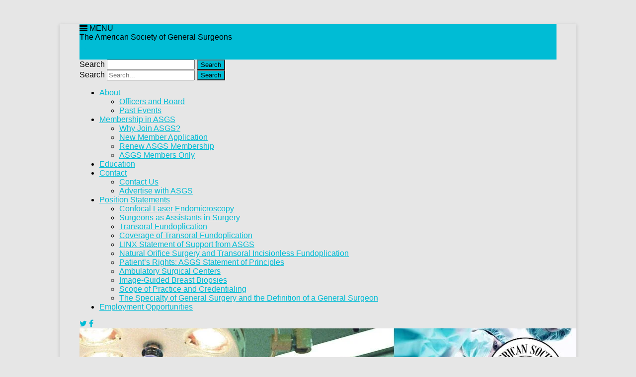

--- FILE ---
content_type: text/html; charset=UTF-8
request_url: https://theasgs.org/surgical-partners/links/
body_size: 23323
content:
 <!DOCTYPE html><html lang="en-US"><head><script data-no-optimize="1">var litespeed_docref=sessionStorage.getItem("litespeed_docref");litespeed_docref&&(Object.defineProperty(document,"referrer",{get:function(){return litespeed_docref}}),sessionStorage.removeItem("litespeed_docref"));</script> <meta charset="UTF-8" /><meta name="viewport" content="width=device-width" /><link rel="profile" href="http://gmpg.org/xfn/11" /><link rel="pingback" href="https://theasgs.org/xmlrpc.php" /><title>Links &#8211; The American Society of General Surgeons</title><meta name='robots' content='max-image-preview:large' /><link rel='dns-prefetch' href='//fonts.googleapis.com' /><link href='https://fonts.gstatic.com' crossorigin rel='preconnect' /><link rel="alternate" type="application/rss+xml" title="The American Society of General Surgeons &raquo; Feed" href="https://theasgs.org/feed/" /><link rel="alternate" type="application/rss+xml" title="The American Society of General Surgeons &raquo; Comments Feed" href="https://theasgs.org/comments/feed/" /><link rel="alternate" title="oEmbed (JSON)" type="application/json+oembed" href="https://theasgs.org/wp-json/oembed/1.0/embed?url=https%3A%2F%2Ftheasgs.org%2Fsurgical-partners%2Flinks%2F" /><link rel="alternate" title="oEmbed (XML)" type="text/xml+oembed" href="https://theasgs.org/wp-json/oembed/1.0/embed?url=https%3A%2F%2Ftheasgs.org%2Fsurgical-partners%2Flinks%2F&#038;format=xml" /><style id='wp-img-auto-sizes-contain-inline-css' type='text/css'>img:is([sizes=auto i],[sizes^="auto," i]){contain-intrinsic-size:3000px 1500px}
/*# sourceURL=wp-img-auto-sizes-contain-inline-css */</style><style id="litespeed-ccss">ul{box-sizing:border-box}:root{--wp--preset--font-size--normal:16px;--wp--preset--font-size--huge:42px}:root{--wp--preset--aspect-ratio--square:1;--wp--preset--aspect-ratio--4-3:4/3;--wp--preset--aspect-ratio--3-4:3/4;--wp--preset--aspect-ratio--3-2:3/2;--wp--preset--aspect-ratio--2-3:2/3;--wp--preset--aspect-ratio--16-9:16/9;--wp--preset--aspect-ratio--9-16:9/16;--wp--preset--color--black:#000000;--wp--preset--color--cyan-bluish-gray:#abb8c3;--wp--preset--color--white:#fff;--wp--preset--color--pale-pink:#f78da7;--wp--preset--color--vivid-red:#cf2e2e;--wp--preset--color--luminous-vivid-orange:#ff6900;--wp--preset--color--luminous-vivid-amber:#fcb900;--wp--preset--color--light-green-cyan:#7bdcb5;--wp--preset--color--vivid-green-cyan:#00d084;--wp--preset--color--pale-cyan-blue:#8ed1fc;--wp--preset--color--vivid-cyan-blue:#0693e3;--wp--preset--color--vivid-purple:#9b51e0;--wp--preset--color--theme-color:#00BCD5;--wp--preset--color--dark-gray:#333;--wp--preset--color--medium-gray:#999;--wp--preset--color--light-gray:#f2f2f2;--wp--preset--gradient--vivid-cyan-blue-to-vivid-purple:linear-gradient(135deg,rgba(6,147,227,1) 0%,rgb(155,81,224) 100%);--wp--preset--gradient--light-green-cyan-to-vivid-green-cyan:linear-gradient(135deg,rgb(122,220,180) 0%,rgb(0,208,130) 100%);--wp--preset--gradient--luminous-vivid-amber-to-luminous-vivid-orange:linear-gradient(135deg,rgba(252,185,0,1) 0%,rgba(255,105,0,1) 100%);--wp--preset--gradient--luminous-vivid-orange-to-vivid-red:linear-gradient(135deg,rgba(255,105,0,1) 0%,rgb(207,46,46) 100%);--wp--preset--gradient--very-light-gray-to-cyan-bluish-gray:linear-gradient(135deg,rgb(238,238,238) 0%,rgb(169,184,195) 100%);--wp--preset--gradient--cool-to-warm-spectrum:linear-gradient(135deg,rgb(74,234,220) 0%,rgb(151,120,209) 20%,rgb(207,42,186) 40%,rgb(238,44,130) 60%,rgb(251,105,98) 80%,rgb(254,248,76) 100%);--wp--preset--gradient--blush-light-purple:linear-gradient(135deg,rgb(255,206,236) 0%,rgb(152,150,240) 100%);--wp--preset--gradient--blush-bordeaux:linear-gradient(135deg,rgb(254,205,165) 0%,rgb(254,45,45) 50%,rgb(107,0,62) 100%);--wp--preset--gradient--luminous-dusk:linear-gradient(135deg,rgb(255,203,112) 0%,rgb(199,81,192) 50%,rgb(65,88,208) 100%);--wp--preset--gradient--pale-ocean:linear-gradient(135deg,rgb(255,245,203) 0%,rgb(182,227,212) 50%,rgb(51,167,181) 100%);--wp--preset--gradient--electric-grass:linear-gradient(135deg,rgb(202,248,128) 0%,rgb(113,206,126) 100%);--wp--preset--gradient--midnight:linear-gradient(135deg,rgb(2,3,129) 0%,rgb(40,116,252) 100%);--wp--preset--font-size--small:12px;--wp--preset--font-size--medium:20px;--wp--preset--font-size--large:20px;--wp--preset--font-size--x-large:42px;--wp--preset--font-size--normal:16px;--wp--preset--font-size--huge:24px;--wp--preset--spacing--20:0.44rem;--wp--preset--spacing--30:0.67rem;--wp--preset--spacing--40:1rem;--wp--preset--spacing--50:1.5rem;--wp--preset--spacing--60:2.25rem;--wp--preset--spacing--70:3.38rem;--wp--preset--spacing--80:5.06rem;--wp--preset--shadow--natural:6px 6px 9px rgba(0, 0, 0, 0.2);--wp--preset--shadow--deep:12px 12px 50px rgba(0, 0, 0, 0.4);--wp--preset--shadow--sharp:6px 6px 0px rgba(0, 0, 0, 0.2);--wp--preset--shadow--outlined:6px 6px 0px -3px rgba(255, 255, 255, 1), 6px 6px rgba(0, 0, 0, 1);--wp--preset--shadow--crisp:6px 6px 0px rgba(0, 0, 0, 1)}body{background-color:#e6e6e6}.assistive-text{clip:rect(1px 1px 1px 1px)}img.header-image{width:auto}.site{box-shadow:0 2px 6px rgb(100 100 100/.3);margin:48px auto;max-width:960px;overflow:hidden;padding:0 40px}.main-navigation ul.nav-menu{border-bottom:1px solid #ededed;border-top:1px solid #ededed;display:inline-block!important;text-align:left;width:100%}.main-navigation ul{margin:0;text-indent:0}.main-navigation li a,.main-navigation li{display:inline-block;text-decoration:none}.main-navigation li a{border-bottom:0;color:#6a6a6a;line-height:3.692307692;text-transform:uppercase}.main-navigation li{margin:0 40px 0 0;position:relative}.fa{display:inline-block;font:normal normal normal 14px/1 FontAwesome;font-size:inherit;text-rendering:auto;-webkit-font-smoothing:antialiased;-moz-osx-font-smoothing:grayscale}.fa-search:before{content:""}.fa-align-justify:before{content:""}.fa-twitter:before{content:""}.fa-facebook:before{content:""}.um-modal-close{display:block;position:fixed;right:0;top:0;font-size:24px;text-decoration:none!important;color:#fff!important;padding:0 10px}.um-modal-body{min-height:3px;padding:20px;box-sizing:border-box!important;width:100%;background:#fff;-moz-border-radius:0 0 3px 3px;-webkit-border-radius:0 0 3px 3px;border-radius:0 0 3px 3px}.um-modal-body.photo{-moz-border-radius:3px;-webkit-border-radius:3px;border-radius:3px;box-shadow:0 0 0 1px rgb(0 0 0/.1),0 0 0 1px rgb(255 255 255/.12) inset;background:#888;padding:0}[class^=um-faicon-]:before{font-family:FontAwesome!important;font-style:normal!important;font-weight:400!important;font-variant:normal!important;text-transform:none!important;speak:none;line-height:1;-webkit-font-smoothing:antialiased;-moz-osx-font-smoothing:grayscale}.um-faicon-times:before{content:""}a{color:#00BCD5}.toggle-search{color:#00BCD5}input[type="submit"]{background-color:#00BCD5!important}.top-bar{background-color:#00BCD5}.main-navigation{border-top:2px solid #00BCD5}body.custom-font-enabled{font-family:"Arimo",Arial,Verdana}@media screen and (min-width:768px){.main-navigation ul.nav-menu{background-color:#222;border-top:none;border-bottom:none}.main-navigation li a{color:#EAEAEA}#site-navigation ul{text-align:center}}#wds_container1_0 #wds_container2_0 .wds_slideshow_image_wrap_0 *{box-sizing:border-box;-moz-box-sizing:border-box;-webkit-box-sizing:border-box}.fa{display:inline-block;font-family:FontAwesome!important;font-style:normal;font-weight:400;text-rendering:auto;line-height:1!important;-webkit-font-smoothing:antialiased!important;-moz-osx-font-smoothing:grayscale!important}.fa-search:before{content:""}.fa-align-justify:before{content:""}.fa-twitter:before{content:""}.fa-facebook:before{content:""}div[id^="wds_container"] *{line-height:1}</style><link rel="preload" data-asynced="1" data-optimized="2" as="style" onload="this.onload=null;this.rel='stylesheet'" href="https://theasgs.org/wp-content/litespeed/ucss/067c7e9ef5c7557bd53927074d516bff.css?ver=372cd" /><script type="litespeed/javascript">!function(a){"use strict";var b=function(b,c,d){function e(a){return h.body?a():void setTimeout(function(){e(a)})}function f(){i.addEventListener&&i.removeEventListener("load",f),i.media=d||"all"}var g,h=a.document,i=h.createElement("link");if(c)g=c;else{var j=(h.body||h.getElementsByTagName("head")[0]).childNodes;g=j[j.length-1]}var k=h.styleSheets;i.rel="stylesheet",i.href=b,i.media="only x",e(function(){g.parentNode.insertBefore(i,c?g:g.nextSibling)});var l=function(a){for(var b=i.href,c=k.length;c--;)if(k[c].href===b)return a();setTimeout(function(){l(a)})};return i.addEventListener&&i.addEventListener("load",f),i.onloadcssdefined=l,l(f),i};"undefined"!=typeof exports?exports.loadCSS=b:a.loadCSS=b}("undefined"!=typeof global?global:this);!function(a){if(a.loadCSS){var b=loadCSS.relpreload={};if(b.support=function(){try{return a.document.createElement("link").relList.supports("preload")}catch(b){return!1}},b.poly=function(){for(var b=a.document.getElementsByTagName("link"),c=0;c<b.length;c++){var d=b[c];"preload"===d.rel&&"style"===d.getAttribute("as")&&(a.loadCSS(d.href,d,d.getAttribute("media")),d.rel=null)}},!b.support()){b.poly();var c=a.setInterval(b.poly,300);a.addEventListener&&a.addEventListener("load",function(){b.poly(),a.clearInterval(c)}),a.attachEvent&&a.attachEvent("onload",function(){a.clearInterval(c)})}}}(this);</script> <style id='global-styles-inline-css' type='text/css'>:root{--wp--preset--aspect-ratio--square: 1;--wp--preset--aspect-ratio--4-3: 4/3;--wp--preset--aspect-ratio--3-4: 3/4;--wp--preset--aspect-ratio--3-2: 3/2;--wp--preset--aspect-ratio--2-3: 2/3;--wp--preset--aspect-ratio--16-9: 16/9;--wp--preset--aspect-ratio--9-16: 9/16;--wp--preset--color--black: #000000;--wp--preset--color--cyan-bluish-gray: #abb8c3;--wp--preset--color--white: #fff;--wp--preset--color--pale-pink: #f78da7;--wp--preset--color--vivid-red: #cf2e2e;--wp--preset--color--luminous-vivid-orange: #ff6900;--wp--preset--color--luminous-vivid-amber: #fcb900;--wp--preset--color--light-green-cyan: #7bdcb5;--wp--preset--color--vivid-green-cyan: #00d084;--wp--preset--color--pale-cyan-blue: #8ed1fc;--wp--preset--color--vivid-cyan-blue: #0693e3;--wp--preset--color--vivid-purple: #9b51e0;--wp--preset--color--theme-color: #00BCD5;--wp--preset--color--dark-gray: #333;--wp--preset--color--medium-gray: #999;--wp--preset--color--light-gray: #f2f2f2;--wp--preset--gradient--vivid-cyan-blue-to-vivid-purple: linear-gradient(135deg,rgb(6,147,227) 0%,rgb(155,81,224) 100%);--wp--preset--gradient--light-green-cyan-to-vivid-green-cyan: linear-gradient(135deg,rgb(122,220,180) 0%,rgb(0,208,130) 100%);--wp--preset--gradient--luminous-vivid-amber-to-luminous-vivid-orange: linear-gradient(135deg,rgb(252,185,0) 0%,rgb(255,105,0) 100%);--wp--preset--gradient--luminous-vivid-orange-to-vivid-red: linear-gradient(135deg,rgb(255,105,0) 0%,rgb(207,46,46) 100%);--wp--preset--gradient--very-light-gray-to-cyan-bluish-gray: linear-gradient(135deg,rgb(238,238,238) 0%,rgb(169,184,195) 100%);--wp--preset--gradient--cool-to-warm-spectrum: linear-gradient(135deg,rgb(74,234,220) 0%,rgb(151,120,209) 20%,rgb(207,42,186) 40%,rgb(238,44,130) 60%,rgb(251,105,98) 80%,rgb(254,248,76) 100%);--wp--preset--gradient--blush-light-purple: linear-gradient(135deg,rgb(255,206,236) 0%,rgb(152,150,240) 100%);--wp--preset--gradient--blush-bordeaux: linear-gradient(135deg,rgb(254,205,165) 0%,rgb(254,45,45) 50%,rgb(107,0,62) 100%);--wp--preset--gradient--luminous-dusk: linear-gradient(135deg,rgb(255,203,112) 0%,rgb(199,81,192) 50%,rgb(65,88,208) 100%);--wp--preset--gradient--pale-ocean: linear-gradient(135deg,rgb(255,245,203) 0%,rgb(182,227,212) 50%,rgb(51,167,181) 100%);--wp--preset--gradient--electric-grass: linear-gradient(135deg,rgb(202,248,128) 0%,rgb(113,206,126) 100%);--wp--preset--gradient--midnight: linear-gradient(135deg,rgb(2,3,129) 0%,rgb(40,116,252) 100%);--wp--preset--font-size--small: 12px;--wp--preset--font-size--medium: 20px;--wp--preset--font-size--large: 20px;--wp--preset--font-size--x-large: 42px;--wp--preset--font-size--normal: 16px;--wp--preset--font-size--huge: 24px;--wp--preset--spacing--20: 0.44rem;--wp--preset--spacing--30: 0.67rem;--wp--preset--spacing--40: 1rem;--wp--preset--spacing--50: 1.5rem;--wp--preset--spacing--60: 2.25rem;--wp--preset--spacing--70: 3.38rem;--wp--preset--spacing--80: 5.06rem;--wp--preset--shadow--natural: 6px 6px 9px rgba(0, 0, 0, 0.2);--wp--preset--shadow--deep: 12px 12px 50px rgba(0, 0, 0, 0.4);--wp--preset--shadow--sharp: 6px 6px 0px rgba(0, 0, 0, 0.2);--wp--preset--shadow--outlined: 6px 6px 0px -3px rgb(255, 255, 255), 6px 6px rgb(0, 0, 0);--wp--preset--shadow--crisp: 6px 6px 0px rgb(0, 0, 0);}:where(.is-layout-flex){gap: 0.5em;}:where(.is-layout-grid){gap: 0.5em;}body .is-layout-flex{display: flex;}.is-layout-flex{flex-wrap: wrap;align-items: center;}.is-layout-flex > :is(*, div){margin: 0;}body .is-layout-grid{display: grid;}.is-layout-grid > :is(*, div){margin: 0;}:where(.wp-block-columns.is-layout-flex){gap: 2em;}:where(.wp-block-columns.is-layout-grid){gap: 2em;}:where(.wp-block-post-template.is-layout-flex){gap: 1.25em;}:where(.wp-block-post-template.is-layout-grid){gap: 1.25em;}.has-black-color{color: var(--wp--preset--color--black) !important;}.has-cyan-bluish-gray-color{color: var(--wp--preset--color--cyan-bluish-gray) !important;}.has-white-color{color: var(--wp--preset--color--white) !important;}.has-pale-pink-color{color: var(--wp--preset--color--pale-pink) !important;}.has-vivid-red-color{color: var(--wp--preset--color--vivid-red) !important;}.has-luminous-vivid-orange-color{color: var(--wp--preset--color--luminous-vivid-orange) !important;}.has-luminous-vivid-amber-color{color: var(--wp--preset--color--luminous-vivid-amber) !important;}.has-light-green-cyan-color{color: var(--wp--preset--color--light-green-cyan) !important;}.has-vivid-green-cyan-color{color: var(--wp--preset--color--vivid-green-cyan) !important;}.has-pale-cyan-blue-color{color: var(--wp--preset--color--pale-cyan-blue) !important;}.has-vivid-cyan-blue-color{color: var(--wp--preset--color--vivid-cyan-blue) !important;}.has-vivid-purple-color{color: var(--wp--preset--color--vivid-purple) !important;}.has-black-background-color{background-color: var(--wp--preset--color--black) !important;}.has-cyan-bluish-gray-background-color{background-color: var(--wp--preset--color--cyan-bluish-gray) !important;}.has-white-background-color{background-color: var(--wp--preset--color--white) !important;}.has-pale-pink-background-color{background-color: var(--wp--preset--color--pale-pink) !important;}.has-vivid-red-background-color{background-color: var(--wp--preset--color--vivid-red) !important;}.has-luminous-vivid-orange-background-color{background-color: var(--wp--preset--color--luminous-vivid-orange) !important;}.has-luminous-vivid-amber-background-color{background-color: var(--wp--preset--color--luminous-vivid-amber) !important;}.has-light-green-cyan-background-color{background-color: var(--wp--preset--color--light-green-cyan) !important;}.has-vivid-green-cyan-background-color{background-color: var(--wp--preset--color--vivid-green-cyan) !important;}.has-pale-cyan-blue-background-color{background-color: var(--wp--preset--color--pale-cyan-blue) !important;}.has-vivid-cyan-blue-background-color{background-color: var(--wp--preset--color--vivid-cyan-blue) !important;}.has-vivid-purple-background-color{background-color: var(--wp--preset--color--vivid-purple) !important;}.has-black-border-color{border-color: var(--wp--preset--color--black) !important;}.has-cyan-bluish-gray-border-color{border-color: var(--wp--preset--color--cyan-bluish-gray) !important;}.has-white-border-color{border-color: var(--wp--preset--color--white) !important;}.has-pale-pink-border-color{border-color: var(--wp--preset--color--pale-pink) !important;}.has-vivid-red-border-color{border-color: var(--wp--preset--color--vivid-red) !important;}.has-luminous-vivid-orange-border-color{border-color: var(--wp--preset--color--luminous-vivid-orange) !important;}.has-luminous-vivid-amber-border-color{border-color: var(--wp--preset--color--luminous-vivid-amber) !important;}.has-light-green-cyan-border-color{border-color: var(--wp--preset--color--light-green-cyan) !important;}.has-vivid-green-cyan-border-color{border-color: var(--wp--preset--color--vivid-green-cyan) !important;}.has-pale-cyan-blue-border-color{border-color: var(--wp--preset--color--pale-cyan-blue) !important;}.has-vivid-cyan-blue-border-color{border-color: var(--wp--preset--color--vivid-cyan-blue) !important;}.has-vivid-purple-border-color{border-color: var(--wp--preset--color--vivid-purple) !important;}.has-vivid-cyan-blue-to-vivid-purple-gradient-background{background: var(--wp--preset--gradient--vivid-cyan-blue-to-vivid-purple) !important;}.has-light-green-cyan-to-vivid-green-cyan-gradient-background{background: var(--wp--preset--gradient--light-green-cyan-to-vivid-green-cyan) !important;}.has-luminous-vivid-amber-to-luminous-vivid-orange-gradient-background{background: var(--wp--preset--gradient--luminous-vivid-amber-to-luminous-vivid-orange) !important;}.has-luminous-vivid-orange-to-vivid-red-gradient-background{background: var(--wp--preset--gradient--luminous-vivid-orange-to-vivid-red) !important;}.has-very-light-gray-to-cyan-bluish-gray-gradient-background{background: var(--wp--preset--gradient--very-light-gray-to-cyan-bluish-gray) !important;}.has-cool-to-warm-spectrum-gradient-background{background: var(--wp--preset--gradient--cool-to-warm-spectrum) !important;}.has-blush-light-purple-gradient-background{background: var(--wp--preset--gradient--blush-light-purple) !important;}.has-blush-bordeaux-gradient-background{background: var(--wp--preset--gradient--blush-bordeaux) !important;}.has-luminous-dusk-gradient-background{background: var(--wp--preset--gradient--luminous-dusk) !important;}.has-pale-ocean-gradient-background{background: var(--wp--preset--gradient--pale-ocean) !important;}.has-electric-grass-gradient-background{background: var(--wp--preset--gradient--electric-grass) !important;}.has-midnight-gradient-background{background: var(--wp--preset--gradient--midnight) !important;}.has-small-font-size{font-size: var(--wp--preset--font-size--small) !important;}.has-medium-font-size{font-size: var(--wp--preset--font-size--medium) !important;}.has-large-font-size{font-size: var(--wp--preset--font-size--large) !important;}.has-x-large-font-size{font-size: var(--wp--preset--font-size--x-large) !important;}
/*# sourceURL=global-styles-inline-css */</style><style id='classic-theme-styles-inline-css' type='text/css'>/*! This file is auto-generated */
.wp-block-button__link{color:#fff;background-color:#32373c;border-radius:9999px;box-shadow:none;text-decoration:none;padding:calc(.667em + 2px) calc(1.333em + 2px);font-size:1.125em}.wp-block-file__button{background:#32373c;color:#fff;text-decoration:none}
/*# sourceURL=/wp-includes/css/classic-themes.min.css */</style><style id='contact-form-7-inline-css' type='text/css'>.wpcf7 .wpcf7-recaptcha iframe {margin-bottom: 0;}.wpcf7 .wpcf7-recaptcha[data-align="center"] > div {margin: 0 auto;}.wpcf7 .wpcf7-recaptcha[data-align="right"] > div {margin: 0 0 0 auto;}
/*# sourceURL=contact-form-7-inline-css */</style> <script type="litespeed/javascript" data-src="https://theasgs.org/wp-includes/js/jquery/jquery.min.js" id="jquery-core-js"></script> <script id="twb-global-js-extra" type="litespeed/javascript">var twb={"nonce":"c63a503d44","ajax_url":"https://theasgs.org/wp-admin/admin-ajax.php","plugin_url":"https://theasgs.org/wp-content/plugins/slider-wd/booster","href":"https://theasgs.org/wp-admin/admin.php?page=twb_slider_wd"};var twb={"nonce":"c63a503d44","ajax_url":"https://theasgs.org/wp-admin/admin-ajax.php","plugin_url":"https://theasgs.org/wp-content/plugins/slider-wd/booster","href":"https://theasgs.org/wp-admin/admin.php?page=twb_slider_wd"}</script> <link rel="https://api.w.org/" href="https://theasgs.org/wp-json/" /><link rel="alternate" title="JSON" type="application/json" href="https://theasgs.org/wp-json/wp/v2/pages/75" /><link rel="EditURI" type="application/rsd+xml" title="RSD" href="https://theasgs.org/xmlrpc.php?rsd" /><meta name="generator" content="WordPress 6.9" /><link rel="canonical" href="https://theasgs.org/surgical-partners/links/" /><link rel='shortlink' href='https://theasgs.org/?p=75' /><style type='text/css'>a {color: #00BCD5;}
	a:hover {color: #00BCD5;}
	.social-icon-wrapper a:hover {color: #00BCD5;}
	.toggle-search {color: #00BCD5;}
	.prefix-widget-title {color: #00BCD5;}
	.sub-title a:hover {color:#00BCD5;}
	.entry-content a:visited,.comment-content a:visited {color:#00BCD5;}
	button, input[type="submit"], input[type="button"], input[type="reset"] {background-color:#00BCD5 !important;}
	.bypostauthor cite span {background-color:#00BCD5;}
	.entry-header .entry-title a:hover {color:#00BCD5 ;}
	.archive-header {border-left-color:#00BCD5;}
	.main-navigation .current-menu-item > a,
	.main-navigation .current-menu-ancestor > a,
	.main-navigation .current_page_item > a,
	.main-navigation .current_page_ancestor > a {color: #00BCD5;}
	.main-navigation li a:hover  {color: #00BCD5;}

	.widget-area .widget a:hover {
		color: #00BCD5 !important;
	}
	footer[role="contentinfo"] a:hover {
		color: #00BCD5;
	}
	.author-info a {color: #00BCD5;}
	.entry-meta a:hover {
	color: #00BCD5;
	}
	.format-status .entry-header header a:hover {
		color: #00BCD5;
	}
	.comments-area article header a:hover {
		color: #00BCD5;
	}
	a.comment-reply-link:hover,
	a.comment-edit-link:hover {
		color: #00BCD5;
	}
	.currenttext, .paginacion a:hover {background-color:#00BCD5;}
	.aside{border-left-color:#00BCD5 !important;}
	blockquote{border-left-color:#00BCD5;}
	.logo-header-wrapper{background-color:#00BCD5;}
	h3.cabeceras-fp {border-bottom-color:#00BCD5;}
	.encabezados-front-page {background-color:#00BCD5;}
	.icono-caja-destacados {color: #00BCD5;}
	.enlace-caja-destacados:hover {background-color: #00BCD5;}
	h2.comments-title {border-left-color:#00BCD5;}
	/* Gutenberg */
	.has-theme-color-color,
	a.has-theme-color-color:hover {
		color: #00BCD5;
	}
	.has-theme-color-background-color {
		background-color:#00BCD5;
	}

			.top-bar {
			background-color: #00BCD5;
		}
		.social-icon-wrapper a:hover {
			color:#fff;
		}
	
			.blog-info-sin-imagen {background-color: #00BCD5;}
	
			.widget-title-tab{
			background-color:#00BCD5;
			color:#fff;
		}
		.widget-title-tab a.rsswidget{color:#fff !important;}
		h3.widget-title { border-bottom:2px solid #00BCD5;}
	
	
			.main-navigation {border-top:2px solid #00BCD5}
	
	
			.logo-header-wrapper {background-color:#ffffff;}
	
			.wrapper-excerpt-thumbnail img {
	 		border-radius:50%;
		}
	
	
		body.custom-font-enabled {font-family: "Arimo", Arial, Verdana;}

			@media screen and (min-width: 768px) {
			#primary {float:left;}
			#secondary {float:right;}
			.site-content {
				border-left: none;
				padding-left:0;
				padding-right: 24px;
				padding-right:1.714285714285714rem;
			}

		}
		@media screen and (min-width: 960px) {
			.site-content {
				border-right: 1px solid #e0e0e0;
			}
		}
	
	@media screen and (min-width: 768px) {
			.excerpt-wrapper{border-left:2px solid #00BCD5;}
	
	
		.main-navigation ul.nav-menu,
		.main-navigation div.nav-menu > ul {
			background-color:#222222;
			border-top:none;
			border-bottom:none;
		}
		.main-navigation li a {
			color:#EAEAEA;
		}
		.main-navigation li ul li a {
			color:#444;
		}

		.main-navigation li ul li a {
			background-color:#222222;
			color:#eaeaea;
			border-bottom-color:#444444;
		}
		.main-navigation li ul li a:hover {
			background-color:#222222;
			color:#00BCD5;
		}

	
			#site-navigation ul{text-align:center;}
		#site-navigation ul li ul{text-align:left;}
		}</style><link rel="icon" href="https://theasgs.org/wp-content/uploads/2016/09/cropped-icon-image-32x32.jpg" sizes="32x32" /><link rel="icon" href="https://theasgs.org/wp-content/uploads/2016/09/cropped-icon-image-192x192.jpg" sizes="192x192" /><link rel="apple-touch-icon" href="https://theasgs.org/wp-content/uploads/2016/09/cropped-icon-image-180x180.jpg" /><meta name="msapplication-TileImage" content="https://theasgs.org/wp-content/uploads/2016/09/cropped-icon-image-270x270.jpg" /></head><body class="wp-singular page-template-default page page-id-75 page-child parent-pageid-70 wp-embed-responsive wp-theme-ribosome wp-child-theme-ribosome-child custom-font-enabled ribosome-child"><div id="page" class="hfeed site"><header id="masthead" class="site-header" role="banner"><div class="top-bar"><div class="boton-menu-movil"><i class="fa fa-align-justify"></i> MENU</div><div class="blog-title-wrapper">
The American Society of General Surgeons</div><div class="toggle-search"><i class="fa fa-search"></i></div><div class="social-icon-wrapper">
<a href="https://twitter.com/TheASGS" title="Twitter" target="_blank"><i class="fa fa-twitter"></i></a>
<a href="https://www.facebook.com/theasgs/?fref=ts" title="Facebook" target="_blank"><i class="fa fa-facebook"></i></a></div></div><div class="wrapper-search-top-bar"><div class="search-top-bar"><div><form method="get" id="searchform-toggle" action="https://theasgs.org/">
<label for="s" class="assistive-text">Search</label>
<input type="search" class="txt-search" name="s" id="s" />
<input type="submit" name="submit" id="btn-search" value="Search" /></form></div></div></div><div style="position:relative"><div id="menu-movil"><div class="search-form-movil"><form method="get" id="searchform-movil" action="https://theasgs.org/">
<label for="s" class="assistive-text">Search</label>
<input type="search" class="txt-search-movil" placeholder="Search..." name="s" id="s" />
<input type="submit" name="submit" id="btn-search-movil" value="Search" /></form></div><div class="menu-movil-enlaces"><div class="menu-main-nav-container"><ul id="menu-main-nav" class="nav-menu"><li id="menu-item-222" class="menu-item menu-item-type-post_type menu-item-object-page menu-item-has-children menu-item-222"><a href="https://theasgs.org/about-us-2/">About</a><ul class="sub-menu"><li id="menu-item-18" class="menu-item menu-item-type-post_type menu-item-object-page menu-item-18"><a href="https://theasgs.org/about-us-2/officers-and-board/">Officers and Board</a></li><li id="menu-item-3587" class="menu-item menu-item-type-post_type menu-item-object-page menu-item-3587"><a href="https://theasgs.org/about-us-2/past-events/">Past Events</a></li></ul></li><li id="menu-item-20" class="menu-item menu-item-type-post_type menu-item-object-page menu-item-has-children menu-item-20"><a href="https://theasgs.org/join-us-membership/">Membership in ASGS</a><ul class="sub-menu"><li id="menu-item-1450" class="menu-item menu-item-type-post_type menu-item-object-page menu-item-1450"><a href="https://theasgs.org/join-us-membership/">Why Join ASGS?</a></li><li id="menu-item-4372" class="menu-item menu-item-type-post_type menu-item-object-page menu-item-4372"><a href="https://theasgs.org/join-us-membership/new-member-application/">New Member Application</a></li><li id="menu-item-4373" class="menu-item menu-item-type-post_type menu-item-object-page menu-item-4373"><a href="https://theasgs.org/join-us-membership/renew-membership/">Renew ASGS Membership</a></li><li id="menu-item-4517" class="menu-item menu-item-type-post_type menu-item-object-page menu-item-4517"><a href="https://theasgs.org/asgs-members/">ASGS Members Only</a></li></ul></li><li id="menu-item-61" class="menu-item menu-item-type-post_type menu-item-object-page menu-item-61"><a href="https://theasgs.org/education/">Education</a></li><li id="menu-item-80" class="menu-item menu-item-type-post_type menu-item-object-page menu-item-has-children menu-item-80"><a href="https://theasgs.org/contact/">Contact</a><ul class="sub-menu"><li id="menu-item-1451" class="menu-item menu-item-type-post_type menu-item-object-page menu-item-1451"><a href="https://theasgs.org/contact/">Contact Us</a></li><li id="menu-item-199" class="menu-item menu-item-type-post_type menu-item-object-page menu-item-199"><a href="https://theasgs.org/contact/advertise-with-asgs/">Advertise with ASGS</a></li></ul></li><li id="menu-item-115" class="menu-item menu-item-type-post_type menu-item-object-page menu-item-has-children menu-item-115"><a href="https://theasgs.org/position-statements/">Position Statements</a><ul class="sub-menu"><li id="menu-item-1447" class="menu-item menu-item-type-post_type menu-item-object-page menu-item-1447"><a href="https://theasgs.org/position-statements/position-statement-on-confocal-laser-endomicroscopy/">Confocal Laser Endomicroscopy</a></li><li id="menu-item-130" class="menu-item menu-item-type-post_type menu-item-object-page menu-item-130"><a href="https://theasgs.org/position-statements/policy-on-surgeons-as-assistants-in-surgery/">Surgeons as Assistants in Surgery</a></li><li id="menu-item-141" class="menu-item menu-item-type-post_type menu-item-object-page menu-item-141"><a href="https://theasgs.org/position-statements/american-society-of-general-surgeons-asgs-position-statement-transoral-fundoplication/">Transoral Fundoplication</a></li><li id="menu-item-142" class="menu-item menu-item-type-post_type menu-item-object-page menu-item-142"><a href="https://theasgs.org/position-statements/coverage-of-transoral-fundoplication-2/">Coverage of Transoral Fundoplication</a></li><li id="menu-item-143" class="menu-item menu-item-type-post_type menu-item-object-page menu-item-143"><a href="https://theasgs.org/position-statements/linx-statement-of-support-from-asgs/">LINX Statement of Support from ASGS</a></li><li id="menu-item-144" class="menu-item menu-item-type-post_type menu-item-object-page menu-item-144"><a href="https://theasgs.org/position-statements/natural-orifice-surgery-and-transoral-incisionless-fundoplication/">Natural Orifice Surgery and Transoral Incisionless Fundoplication</a></li><li id="menu-item-145" class="menu-item menu-item-type-post_type menu-item-object-page menu-item-145"><a href="https://theasgs.org/position-statements/patients-rights-asgs-statement-of-principles/">Patient’s Rights: ASGS Statement of Principles</a></li><li id="menu-item-146" class="menu-item menu-item-type-post_type menu-item-object-page menu-item-146"><a href="https://theasgs.org/position-statements/ambulatory-surgical-centers/">Ambulatory Surgical Centers</a></li><li id="menu-item-147" class="menu-item menu-item-type-post_type menu-item-object-page menu-item-147"><a href="https://theasgs.org/position-statements/image-guided-breast-biopsies/">Image-Guided Breast Biopsies</a></li><li id="menu-item-148" class="menu-item menu-item-type-post_type menu-item-object-page menu-item-148"><a href="https://theasgs.org/position-statements/statement-on-scope-of-practice-and-credentialing/">Scope of Practice and Credentialing</a></li><li id="menu-item-149" class="menu-item menu-item-type-post_type menu-item-object-page menu-item-149"><a href="https://theasgs.org/position-statements/the-specialty-of-general-surgery-and-the-definition-of-a-general-surgeon/">The Specialty of General Surgery and the Definition of a General Surgeon</a></li></ul></li><li id="menu-item-213" class="menu-item menu-item-type-post_type menu-item-object-page menu-item-213"><a href="https://theasgs.org/jobs/">Employment Opportunities</a></li></ul></div></div><div class="social-icon-wrapper-movil">
<a href="https://twitter.com/TheASGS" title="Twitter" target="_blank"><i class="fa fa-twitter"></i></a>
<a href="https://www.facebook.com/theasgs/?fref=ts" title="Facebook" target="_blank"><i class="fa fa-facebook"></i></a></div></div></div><div class="image-header-wrapper">
<a href="https://theasgs.org/"><img data-lazyloaded="1" src="[data-uri]" data-src="https://theasgs.org/wp-content/uploads/2016/05/cropped-header-3.jpg.webp" class="header-image" width="1148" height="180" alt="The American Society of General Surgeons" /></a></div><nav id="site-navigation" class="main-navigation" role="navigation">
<a class="assistive-text" href="#content" title="Skip to content">Skip to content</a><div class="menu-main-nav-container"><ul id="menu-main-nav-1" class="nav-menu"><li class="menu-item menu-item-type-post_type menu-item-object-page menu-item-has-children menu-item-222"><a href="https://theasgs.org/about-us-2/">About</a><ul class="sub-menu"><li class="menu-item menu-item-type-post_type menu-item-object-page menu-item-18"><a href="https://theasgs.org/about-us-2/officers-and-board/">Officers and Board</a></li><li class="menu-item menu-item-type-post_type menu-item-object-page menu-item-3587"><a href="https://theasgs.org/about-us-2/past-events/">Past Events</a></li></ul></li><li class="menu-item menu-item-type-post_type menu-item-object-page menu-item-has-children menu-item-20"><a href="https://theasgs.org/join-us-membership/">Membership in ASGS</a><ul class="sub-menu"><li class="menu-item menu-item-type-post_type menu-item-object-page menu-item-1450"><a href="https://theasgs.org/join-us-membership/">Why Join ASGS?</a></li><li class="menu-item menu-item-type-post_type menu-item-object-page menu-item-4372"><a href="https://theasgs.org/join-us-membership/new-member-application/">New Member Application</a></li><li class="menu-item menu-item-type-post_type menu-item-object-page menu-item-4373"><a href="https://theasgs.org/join-us-membership/renew-membership/">Renew ASGS Membership</a></li><li class="menu-item menu-item-type-post_type menu-item-object-page menu-item-4517"><a href="https://theasgs.org/asgs-members/">ASGS Members Only</a></li></ul></li><li class="menu-item menu-item-type-post_type menu-item-object-page menu-item-61"><a href="https://theasgs.org/education/">Education</a></li><li class="menu-item menu-item-type-post_type menu-item-object-page menu-item-has-children menu-item-80"><a href="https://theasgs.org/contact/">Contact</a><ul class="sub-menu"><li class="menu-item menu-item-type-post_type menu-item-object-page menu-item-1451"><a href="https://theasgs.org/contact/">Contact Us</a></li><li class="menu-item menu-item-type-post_type menu-item-object-page menu-item-199"><a href="https://theasgs.org/contact/advertise-with-asgs/">Advertise with ASGS</a></li></ul></li><li class="menu-item menu-item-type-post_type menu-item-object-page menu-item-has-children menu-item-115"><a href="https://theasgs.org/position-statements/">Position Statements</a><ul class="sub-menu"><li class="menu-item menu-item-type-post_type menu-item-object-page menu-item-1447"><a href="https://theasgs.org/position-statements/position-statement-on-confocal-laser-endomicroscopy/">Confocal Laser Endomicroscopy</a></li><li class="menu-item menu-item-type-post_type menu-item-object-page menu-item-130"><a href="https://theasgs.org/position-statements/policy-on-surgeons-as-assistants-in-surgery/">Surgeons as Assistants in Surgery</a></li><li class="menu-item menu-item-type-post_type menu-item-object-page menu-item-141"><a href="https://theasgs.org/position-statements/american-society-of-general-surgeons-asgs-position-statement-transoral-fundoplication/">Transoral Fundoplication</a></li><li class="menu-item menu-item-type-post_type menu-item-object-page menu-item-142"><a href="https://theasgs.org/position-statements/coverage-of-transoral-fundoplication-2/">Coverage of Transoral Fundoplication</a></li><li class="menu-item menu-item-type-post_type menu-item-object-page menu-item-143"><a href="https://theasgs.org/position-statements/linx-statement-of-support-from-asgs/">LINX Statement of Support from ASGS</a></li><li class="menu-item menu-item-type-post_type menu-item-object-page menu-item-144"><a href="https://theasgs.org/position-statements/natural-orifice-surgery-and-transoral-incisionless-fundoplication/">Natural Orifice Surgery and Transoral Incisionless Fundoplication</a></li><li class="menu-item menu-item-type-post_type menu-item-object-page menu-item-145"><a href="https://theasgs.org/position-statements/patients-rights-asgs-statement-of-principles/">Patient’s Rights: ASGS Statement of Principles</a></li><li class="menu-item menu-item-type-post_type menu-item-object-page menu-item-146"><a href="https://theasgs.org/position-statements/ambulatory-surgical-centers/">Ambulatory Surgical Centers</a></li><li class="menu-item menu-item-type-post_type menu-item-object-page menu-item-147"><a href="https://theasgs.org/position-statements/image-guided-breast-biopsies/">Image-Guided Breast Biopsies</a></li><li class="menu-item menu-item-type-post_type menu-item-object-page menu-item-148"><a href="https://theasgs.org/position-statements/statement-on-scope-of-practice-and-credentialing/">Scope of Practice and Credentialing</a></li><li class="menu-item menu-item-type-post_type menu-item-object-page menu-item-149"><a href="https://theasgs.org/position-statements/the-specialty-of-general-surgery-and-the-definition-of-a-general-surgeon/">The Specialty of General Surgery and the Definition of a General Surgeon</a></li></ul></li><li class="menu-item menu-item-type-post_type menu-item-object-page menu-item-213"><a href="https://theasgs.org/jobs/">Employment Opportunities</a></li></ul></div></nav></header><div id="main" class="wrapper"><div id="primary" class="site-content"><div id="content" role="main"><article id="post-75" class="post-75 page type-page status-publish hentry"><header class="entry-header"><h1 class="entry-title">Links</h1></header><div class="entry-content"><p>We will continue to add professional links to our site. If you would like to suggest a link for inclusion, contact us by e-mail or the contact form on our site.</p><p><a href="http://www.facs.org/" target="_blank">American College of Surgeons</a></p><p><a href="http://www.ama-assn.org/" target="_blank">American Medical Association</a></p><p><a href="http://www.sages.org/" target="_blank">Society of American Gastrointestinal Endoscopic Surgeons</a></p><p><a href="http://www.sls.org/" target="_blank">Society of Laparoendocscopic Surgeons</a></p><p><a href="http://www.mdlinx.com/surgerylinx/index.cfm" target="_blank">SurgeryLinx</a></p><p><a href="http://www.ivanhoe.com/home/p_headlinebox.cfm" target="_blank">Medical Breakthroughs: Ivanhoe Broadcast News</a></p><p><img data-lazyloaded="1" src="[data-uri]" decoding="async" class="alignnone size-full wp-image-76" data-src="http://theasgs.org/wp-content/uploads/2016/05/worldscopesbutton.gif" alt="worldscopesbutton" width="180" height="72" /></p></div><footer class="entry-meta"></footer></article><div id="comments" class="comments-area"><div class="wrapper-form-comments"></div></div></div></div><div id="secondary" class="widget-area" role="complementary"><aside id="search-2" class="widget widget_search"><form role="search" method="get" class="search-form" action="https://theasgs.org/">
<label>
<span class="screen-reader-text">Search for:</span>
<input type="search" class="search-field" placeholder="Search..." value="" name="s" title="Search for:" />
</label>
<button type="submit" class="search-submit"><span class="screen-reader-text">Search</span></button></form></aside><aside id="wdslider-3" class="widget wdslider"><style id="wd-slider-0">.wds_slider_0 video::-webkit-media-controls-panel {
        display: none!important;
        -webkit-appearance: none;
      }
      .wds_slider_0 video::--webkit-media-controls-play-button {
        display: none!important;
        -webkit-appearance: none;
      }
      .wds_slider_0 video::-webkit-media-controls-start-playback-button {
        display: none!important;
        -webkit-appearance: none;
      }
      .wds_bigplay_0,
      .wds_slideshow_image_0,
      .wds_slideshow_video_0 {
        display: block;
      }
      .wds_bulframe_0 {
        display: none;
        background-image: url('');
        margin: 0px;
        position: absolute;
        z-index: 3;
        -webkit-transition: left 1s, right 1s;
        transition: left 1s, right 1s;
        width: 20%;
        height: 20%;
      }
      #wds_container1_0 #wds_container2_0 {
        margin: 0px ;
        text-align: center;
        visibility: hidden;
            }
      #wds_container1_0 #wds_container2_0 .wds_slideshow_image_wrap_0,
      #wds_container1_0 #wds_container2_0 .wds_slideshow_image_wrap_0 * {
        box-sizing: border-box;
        -moz-box-sizing: border-box;
        -webkit-box-sizing: border-box;
      }
      #wds_container1_0 #wds_container2_0 .wds_slideshow_image_wrap_0 {
        background-color: rgba(0, 0, 0, 0.00);
        border-width: 0px;
        border-style: none;
        border-color: #FFFFFF;
        border-radius: ;
        border-collapse: collapse;
        display: inline-block;
        position: relative;
        text-align: center;
        width: 100%;
              max-width: 800px;
              box-shadow: ;
        overflow: hidden;
        z-index: 0;
      }
	  
	  #wds_container1_0 #wds_container2_0 .wds_slideshow_image_0 {
        width: 100%;
		height: 100%;
        float: none !important;
        padding: 0 !important;
        margin: 0 !important;
        vertical-align: middle;
		}
	
      #wds_container1_0 #wds_container2_0 .wds_slideshow_image_0 video {
        padding: 0 !important;
        margin: 0 !important;
        vertical-align: middle;
        background-position: center center;
        background-repeat: no-repeat;
      }
		#wds_container1_0 #wds_container2_0 .wds_slideshow_image_container_0 {
        display: /*table*/block;
        position: absolute;
        text-align: center;
        vertical-align: middle;
                width: 100%;
        height: 100%;
      }
            @media only screen and (min-width: 0px) and (max-width: 320px) {
        .wds_bigplay_0,
        .wds_bigplay_layer {
          position: absolute;
          width: 20px;
          height: 20px;
          background-image: url('https://theasgs.org/wp-content/plugins/slider-wd/images/button/button3/2/1.png');
          background-position: center center;
          background-repeat: no-repeat;
          background-size: cover;
          transition: background-image 0.2s ease-out;
          -ms-transition: background-image 0.2s ease-out;
          -moz-transition: background-image 0.2s ease-out;
          -webkit-transition: background-image 0.2s ease-out;
          top: 0;
          left: 0;
          right: 0;
          bottom: 0;
          margin: auto
        }
        .wds_bigplay_0:hover,
        .wds_bigplay_layer:hover {
          background: url('https://theasgs.org/wp-content/plugins/slider-wd/images/button/button3/2/2.png') no-repeat;
          width: 20px;
          height: 20px;
          background-position: center center;
          background-repeat: no-repeat;
          background-size: cover;
        }
        #wds_container1_0 #wds_container2_0 .wds_slideshow_dots_thumbnails_0 {
          height: 16px;
          width: 48px;
        }
        #wds_container1_0 #wds_container2_0 .wds_slideshow_dots_0 {
          font-size: 12px;
          margin: 2px;
                  width: 12px;
          height: 12px;
                }
        #wds_container1_0 #wds_container2_0 .wds_pp_btn_cont {
          font-size: 20px;
          height: 20px;
          width: 20px;
        }
        #wds_container1_0 #wds_container2_0 .wds_left_btn_cont,
        #wds_container1_0 #wds_container2_0 .wds_right_btn_cont {
          height: 20px;
          font-size: 20px;
          width: 20px;
        }
      }
            @media only screen and (min-width: 321px) and (max-width: 480px) {
        .wds_bigplay_0,
        .wds_bigplay_layer {
          position: absolute;
          width: 30px;
          height: 30px;
          background-image: url('https://theasgs.org/wp-content/plugins/slider-wd/images/button/button3/2/1.png');
          background-position: center center;
          background-repeat: no-repeat;
          background-size: cover;
          transition: background-image 0.2s ease-out;
          -ms-transition: background-image 0.2s ease-out;
          -moz-transition: background-image 0.2s ease-out;
          -webkit-transition: background-image 0.2s ease-out;
          top: 0;
          left: 0;
          right: 0;
          bottom: 0;
          margin: auto
        }
        .wds_bigplay_0:hover,
        .wds_bigplay_layer:hover {
          background: url('https://theasgs.org/wp-content/plugins/slider-wd/images/button/button3/2/2.png') no-repeat;
          width: 30px;
          height: 30px;
          background-position: center center;
          background-repeat: no-repeat;
          background-size: cover;
        }
        #wds_container1_0 #wds_container2_0 .wds_slideshow_dots_thumbnails_0 {
          height: 22px;
          width: 66px;
        }
        #wds_container1_0 #wds_container2_0 .wds_slideshow_dots_0 {
          font-size: 18px;
          margin: 2px;
                  width: 18px;
          height: 18px;
                }
        #wds_container1_0 #wds_container2_0 .wds_pp_btn_cont {
          font-size: 30px;
          height: 30px;
          width: 30px;
        }
        #wds_container1_0 #wds_container2_0 .wds_left_btn_cont,
        #wds_container1_0 #wds_container2_0 .wds_right_btn_cont {
          height: 30px;
          font-size: 30px;
          width: 30px;
        }
      }
            @media only screen and (min-width: 481px) and (max-width: 640px) {
        .wds_bigplay_0,
        .wds_bigplay_layer {
          position: absolute;
          width: 40px;
          height: 40px;
          background-image: url('https://theasgs.org/wp-content/plugins/slider-wd/images/button/button3/2/1.png');
          background-position: center center;
          background-repeat: no-repeat;
          background-size: cover;
          transition: background-image 0.2s ease-out;
          -ms-transition: background-image 0.2s ease-out;
          -moz-transition: background-image 0.2s ease-out;
          -webkit-transition: background-image 0.2s ease-out;
          top: 0;
          left: 0;
          right: 0;
          bottom: 0;
          margin: auto
        }
        .wds_bigplay_0:hover,
        .wds_bigplay_layer:hover {
          background: url('https://theasgs.org/wp-content/plugins/slider-wd/images/button/button3/2/2.png') no-repeat;
          width: 40px;
          height: 40px;
          background-position: center center;
          background-repeat: no-repeat;
          background-size: cover;
        }
        #wds_container1_0 #wds_container2_0 .wds_slideshow_dots_thumbnails_0 {
          height: 26px;
          width: 78px;
        }
        #wds_container1_0 #wds_container2_0 .wds_slideshow_dots_0 {
          font-size: 20px;
          margin: 3px;
                  width: 20px;
          height: 20px;
                }
        #wds_container1_0 #wds_container2_0 .wds_pp_btn_cont {
          font-size: 40px;
          height: 40px;
          width: 40px;
        }
        #wds_container1_0 #wds_container2_0 .wds_left_btn_cont,
        #wds_container1_0 #wds_container2_0 .wds_right_btn_cont {
          height: 40px;
          font-size: 40px;
          width: 40px;
        }
      }
            @media only screen and (min-width: 641px) and (max-width: 768px) {
        .wds_bigplay_0,
        .wds_bigplay_layer {
          position: absolute;
          width: 40px;
          height: 40px;
          background-image: url('https://theasgs.org/wp-content/plugins/slider-wd/images/button/button3/2/1.png');
          background-position: center center;
          background-repeat: no-repeat;
          background-size: cover;
          transition: background-image 0.2s ease-out;
          -ms-transition: background-image 0.2s ease-out;
          -moz-transition: background-image 0.2s ease-out;
          -webkit-transition: background-image 0.2s ease-out;
          top: 0;
          left: 0;
          right: 0;
          bottom: 0;
          margin: auto
        }
        .wds_bigplay_0:hover,
        .wds_bigplay_layer:hover {
          background: url('https://theasgs.org/wp-content/plugins/slider-wd/images/button/button3/2/2.png') no-repeat;
          width: 40px;
          height: 40px;
          background-position: center center;
          background-repeat: no-repeat;
          background-size: cover;
        }
        #wds_container1_0 #wds_container2_0 .wds_slideshow_dots_thumbnails_0 {
          height: 26px;
          width: 78px;
        }
        #wds_container1_0 #wds_container2_0 .wds_slideshow_dots_0 {
          font-size: 20px;
          margin: 3px;
                  width: 20px;
          height: 20px;
                }
        #wds_container1_0 #wds_container2_0 .wds_pp_btn_cont {
          font-size: 40px;
          height: 40px;
          width: 40px;
        }
        #wds_container1_0 #wds_container2_0 .wds_left_btn_cont,
        #wds_container1_0 #wds_container2_0 .wds_right_btn_cont {
          height: 40px;
          font-size: 40px;
          width: 40px;
        }
      }
            @media only screen and (min-width: 769px) and (max-width: 800px) {
        .wds_bigplay_0,
        .wds_bigplay_layer {
          position: absolute;
          width: 40px;
          height: 40px;
          background-image: url('https://theasgs.org/wp-content/plugins/slider-wd/images/button/button3/2/1.png');
          background-position: center center;
          background-repeat: no-repeat;
          background-size: cover;
          transition: background-image 0.2s ease-out;
          -ms-transition: background-image 0.2s ease-out;
          -moz-transition: background-image 0.2s ease-out;
          -webkit-transition: background-image 0.2s ease-out;
          top: 0;
          left: 0;
          right: 0;
          bottom: 0;
          margin: auto
        }
        .wds_bigplay_0:hover,
        .wds_bigplay_layer:hover {
          background: url('https://theasgs.org/wp-content/plugins/slider-wd/images/button/button3/2/2.png') no-repeat;
          width: 40px;
          height: 40px;
          background-position: center center;
          background-repeat: no-repeat;
          background-size: cover;
        }
        #wds_container1_0 #wds_container2_0 .wds_slideshow_dots_thumbnails_0 {
          height: 26px;
          width: 78px;
        }
        #wds_container1_0 #wds_container2_0 .wds_slideshow_dots_0 {
          font-size: 20px;
          margin: 3px;
                  width: 20px;
          height: 20px;
                }
        #wds_container1_0 #wds_container2_0 .wds_pp_btn_cont {
          font-size: 40px;
          height: 40px;
          width: 40px;
        }
        #wds_container1_0 #wds_container2_0 .wds_left_btn_cont,
        #wds_container1_0 #wds_container2_0 .wds_right_btn_cont {
          height: 40px;
          font-size: 40px;
          width: 40px;
        }
      }
            @media only screen and (min-width: 801px) and (max-width: 1024px) {
        .wds_bigplay_0,
        .wds_bigplay_layer {
          position: absolute;
          width: 40px;
          height: 40px;
          background-image: url('https://theasgs.org/wp-content/plugins/slider-wd/images/button/button3/2/1.png');
          background-position: center center;
          background-repeat: no-repeat;
          background-size: cover;
          transition: background-image 0.2s ease-out;
          -ms-transition: background-image 0.2s ease-out;
          -moz-transition: background-image 0.2s ease-out;
          -webkit-transition: background-image 0.2s ease-out;
          top: 0;
          left: 0;
          right: 0;
          bottom: 0;
          margin: auto
        }
        .wds_bigplay_0:hover,
        .wds_bigplay_layer:hover {
          background: url('https://theasgs.org/wp-content/plugins/slider-wd/images/button/button3/2/2.png') no-repeat;
          width: 40px;
          height: 40px;
          background-position: center center;
          background-repeat: no-repeat;
          background-size: cover;
        }
        #wds_container1_0 #wds_container2_0 .wds_slideshow_dots_thumbnails_0 {
          height: 26px;
          width: 78px;
        }
        #wds_container1_0 #wds_container2_0 .wds_slideshow_dots_0 {
          font-size: 20px;
          margin: 3px;
                  width: 20px;
          height: 20px;
                }
        #wds_container1_0 #wds_container2_0 .wds_pp_btn_cont {
          font-size: 40px;
          height: 40px;
          width: 40px;
        }
        #wds_container1_0 #wds_container2_0 .wds_left_btn_cont,
        #wds_container1_0 #wds_container2_0 .wds_right_btn_cont {
          height: 40px;
          font-size: 40px;
          width: 40px;
        }
      }
            @media only screen and (min-width: 1025px) and (max-width: 1366px) {
        .wds_bigplay_0,
        .wds_bigplay_layer {
          position: absolute;
          width: 40px;
          height: 40px;
          background-image: url('https://theasgs.org/wp-content/plugins/slider-wd/images/button/button3/2/1.png');
          background-position: center center;
          background-repeat: no-repeat;
          background-size: cover;
          transition: background-image 0.2s ease-out;
          -ms-transition: background-image 0.2s ease-out;
          -moz-transition: background-image 0.2s ease-out;
          -webkit-transition: background-image 0.2s ease-out;
          top: 0;
          left: 0;
          right: 0;
          bottom: 0;
          margin: auto
        }
        .wds_bigplay_0:hover,
        .wds_bigplay_layer:hover {
          background: url('https://theasgs.org/wp-content/plugins/slider-wd/images/button/button3/2/2.png') no-repeat;
          width: 40px;
          height: 40px;
          background-position: center center;
          background-repeat: no-repeat;
          background-size: cover;
        }
        #wds_container1_0 #wds_container2_0 .wds_slideshow_dots_thumbnails_0 {
          height: 26px;
          width: 78px;
        }
        #wds_container1_0 #wds_container2_0 .wds_slideshow_dots_0 {
          font-size: 20px;
          margin: 3px;
                  width: 20px;
          height: 20px;
                }
        #wds_container1_0 #wds_container2_0 .wds_pp_btn_cont {
          font-size: 40px;
          height: 40px;
          width: 40px;
        }
        #wds_container1_0 #wds_container2_0 .wds_left_btn_cont,
        #wds_container1_0 #wds_container2_0 .wds_right_btn_cont {
          height: 40px;
          font-size: 40px;
          width: 40px;
        }
      }
            @media only screen and (min-width: 1367px) and (max-width: 1824px) {
        .wds_bigplay_0,
        .wds_bigplay_layer {
          position: absolute;
          width: 40px;
          height: 40px;
          background-image: url('https://theasgs.org/wp-content/plugins/slider-wd/images/button/button3/2/1.png');
          background-position: center center;
          background-repeat: no-repeat;
          background-size: cover;
          transition: background-image 0.2s ease-out;
          -ms-transition: background-image 0.2s ease-out;
          -moz-transition: background-image 0.2s ease-out;
          -webkit-transition: background-image 0.2s ease-out;
          top: 0;
          left: 0;
          right: 0;
          bottom: 0;
          margin: auto
        }
        .wds_bigplay_0:hover,
        .wds_bigplay_layer:hover {
          background: url('https://theasgs.org/wp-content/plugins/slider-wd/images/button/button3/2/2.png') no-repeat;
          width: 40px;
          height: 40px;
          background-position: center center;
          background-repeat: no-repeat;
          background-size: cover;
        }
        #wds_container1_0 #wds_container2_0 .wds_slideshow_dots_thumbnails_0 {
          height: 26px;
          width: 78px;
        }
        #wds_container1_0 #wds_container2_0 .wds_slideshow_dots_0 {
          font-size: 20px;
          margin: 3px;
                  width: 20px;
          height: 20px;
                }
        #wds_container1_0 #wds_container2_0 .wds_pp_btn_cont {
          font-size: 40px;
          height: 40px;
          width: 40px;
        }
        #wds_container1_0 #wds_container2_0 .wds_left_btn_cont,
        #wds_container1_0 #wds_container2_0 .wds_right_btn_cont {
          height: 40px;
          font-size: 40px;
          width: 40px;
        }
      }
            @media only screen and (min-width: 1825px) and (max-width: 3000px) {
        .wds_bigplay_0,
        .wds_bigplay_layer {
          position: absolute;
          width: 40px;
          height: 40px;
          background-image: url('https://theasgs.org/wp-content/plugins/slider-wd/images/button/button3/2/1.png');
          background-position: center center;
          background-repeat: no-repeat;
          background-size: cover;
          transition: background-image 0.2s ease-out;
          -ms-transition: background-image 0.2s ease-out;
          -moz-transition: background-image 0.2s ease-out;
          -webkit-transition: background-image 0.2s ease-out;
          top: 0;
          left: 0;
          right: 0;
          bottom: 0;
          margin: auto
        }
        .wds_bigplay_0:hover,
        .wds_bigplay_layer:hover {
          background: url('https://theasgs.org/wp-content/plugins/slider-wd/images/button/button3/2/2.png') no-repeat;
          width: 40px;
          height: 40px;
          background-position: center center;
          background-repeat: no-repeat;
          background-size: cover;
        }
        #wds_container1_0 #wds_container2_0 .wds_slideshow_dots_thumbnails_0 {
          height: 26px;
          width: 78px;
        }
        #wds_container1_0 #wds_container2_0 .wds_slideshow_dots_0 {
          font-size: 20px;
          margin: 3px;
                  width: 20px;
          height: 20px;
                }
        #wds_container1_0 #wds_container2_0 .wds_pp_btn_cont {
          font-size: 40px;
          height: 40px;
          width: 40px;
        }
        #wds_container1_0 #wds_container2_0 .wds_left_btn_cont,
        #wds_container1_0 #wds_container2_0 .wds_right_btn_cont {
          height: 40px;
          font-size: 40px;
          width: 40px;
        }
      }
            #wds_container1_0 #wds_container2_0 .wds_slideshow_video_0 {
        padding: 0 !important;
        margin: 0 !important;
        float: none !important;
        height: 100%;
        width: 100%;
        vertical-align: middle;
        display: inline-block;
      }
      #wds_container1_0 #wds_container2_0 #wds_slideshow_play_pause_0 {
        color: #FFFFFF;
        cursor: pointer;
        position: relative;
        z-index: 13;
        width: inherit;
        height: inherit;
        font-size: inherit;
      }
      #wds_container1_0 #wds_container2_0 #wds_slideshow_play_pause_0:hover {
        color: #CCCCCC;
        cursor: pointer;
      }
            #wds_container1_0 #wds_container2_0 .wds_left-ico_0,
      #wds_container1_0 #wds_container2_0 .wds_right-ico_0 {
        background-color: rgba(255, 255, 255, 0.00);
        border-radius: 20px;
        border: 0px none #FFFFFF;
        border-collapse: separate;
        color: #FFFFFF;
        left: 0;
        top: 0;
        -moz-box-sizing: content-box;
        box-sizing: content-box;
        cursor: pointer;
        line-height: 0;
        width: inherit;
        height: inherit;
        font-size: inherit;
        position: absolute;
      }
      #wds_container1_0 #wds_container2_0 .wds_left-ico_0 {
        left: -4000px;
      }
      #wds_container1_0 #wds_container2_0 .wds_right-ico_0 {
        left: 4000px;
      }
            #wds_container1_0 #wds_container2_0 #wds_slideshow_play_pause_0 {
        opacity: 0;
        filter: "Alpha(opacity=0)";
      }
      #wds_container1_0 #wds_container2_0 .wds_left-ico_0:hover,
      #wds_container1_0 #wds_container2_0 .wds_right-ico_0:hover {
        color: #CCCCCC;
        cursor: pointer;
      }

      /* Filmstrip*/
      #wds_container1_0 #wds_container2_0 .wds_slideshow_filmstrip_container_0 {
        background-color: #000000 !important;
        display: block;
        height: 0%;
        position: absolute;
        width: 100%;
        z-index: 10105;
      none: 0;
        overflow: hidden;
      }
      #wds_container1_0 #wds_container2_0 .wds_slideshow_filmstrip_0 {
        overflow: hidden;
                position: absolute;
        height: 100%;
        width: 0%;
      }
      #wds_container1_0 #wds_container2_0 .wds_slideshow_filmstrip_thumbnails_0 {
        height: 100%;
      left: 0px;
        margin: 0 auto;
        overflow: hidden;
        position: relative;
        width: 100%;
      }
      #wds_container1_0 #wds_container2_0 .wds_slideshow_filmstrip_thumbnail_0 {
        position: relative;
        background: none;
        float: left;
        height: 100%;
        padding: 0 0 0 0px;
        width: 0%;
        overflow: hidden;
              cursor: pointer;
            }
      #wds_container1_0 #wds_container2_0 .wds_slideshow_filmstrip_thumbnail_0 :active{
              cursor: inherit;
            }
      #wds_container1_0 #wds_container2_0 #wds_filmstrip_thumbnail_0_0 {
      margin-left: 0;
      }
      #wds_container1_0 #wds_container2_0 .wds_slideshow_thumb_active_0 div {
        opacity: 1;
        filter: Alpha(opacity=100);
        border: 0px none #FFFFFF;
      }
      #wds_container1_0 #wds_container2_0 .wds_slideshow_thumb_deactive_0 {
        opacity: 0.50;
        filter: Alpha(opacity=50);
      }
      #wds_container1_0 #wds_container2_0 .wds_slideshow_filmstrip_thumbnail_img_0 {
        display: block;
        opacity: 1;
        filter: Alpha(opacity=100);
        padding: 0 !important;
        background-position: center center;
        background-repeat: no-repeat;
        background-size: cover;
        width: 100%;
        height: 100%;
      }
      #wds_container1_0 #wds_container2_0 .wds_slideshow_filmstrip_left_0,
      #wds_container1_0 #wds_container2_0 .wds_slideshow_filmstrip_right_0 {
        background-color: rgba(0, 0, 0, 0);
        cursor: pointer;
        display: table;
        vertical-align: middle;
      width: 20px;
        z-index: 10000;
        position: absolute;
      height: 100%;
      }
      #wds_container1_0 #wds_container2_0 .wds_slideshow_filmstrip_left_0 {
      left: 0;
      }
      #wds_container1_0 #wds_container2_0 .wds_slideshow_filmstrip_right_0 {
      right: 0;
      }
      #wds_container1_0 #wds_container2_0 .wds_slideshow_filmstrip_left_0 i,
      #wds_container1_0 #wds_container2_0 .wds_slideshow_filmstrip_right_0 i {
        color: #fff;
        display: table-cell;
        font-size: 30px;
        vertical-align: middle;
        opacity: 0;
        filter: Alpha(opacity=0);
      }
      #wds_container1_0 #wds_container2_0 .wds_none_selectable_0 {
        -webkit-touch-callout: none;
        -webkit-user-select: none;
        -khtml-user-select: none;
        -moz-user-select: none;
        -ms-user-select: none;
        user-select: none;
      }
      #wds_container1_0 #wds_container2_0 .wds_slide_container_0 {
        display: table-cell;
        margin: 0 auto;
        position: absolute;
        vertical-align: middle;
        width: 100%;
        height: 100%;
        overflow: hidden;
        cursor: inherit;
        cursor: inherit;
        cursor: inherit;
      }
      #wds_container1_0 #wds_container2_0 .wds_slide_container_0:active {
        cursor: inherit;
        cursor: inherit;
        cursor: inherit;
      }
      #wds_container1_0 #wds_container2_0 .wds_slide_bg_0 {
        margin: 0 auto;
        width: /*inherit*/100%;
        height: /*inherit*/100%;
      }
      #wds_container1_0 #wds_container2_0 .wds_slider_0 {
        height: /*inherit*/100%;
        width: /*inherit*/100%;
      }
      #wds_container1_0 #wds_container2_0 .wds_slideshow_image_spun_0 {
        width: /*inherit*/100%;
        height: /*inherit*/100%;
        display: table-cell;
        filter: Alpha(opacity=100);
        opacity: 1;
        position: absolute;
        vertical-align: middle;
        z-index: 2;
      }
      #wds_container1_0 #wds_container2_0 .wds_slideshow_image_second_spun_0 {
        width: /*inherit*/100%;
        height: /*inherit*/100%;
        display: table-cell;
        filter: Alpha(opacity=0);
        opacity: 0;
        position: absolute;
        vertical-align: middle;
        z-index: 1;
      }
      #wds_container1_0 #wds_container2_0 .wds_grid_0 {
        display: none;
        height: 100%;
        overflow: hidden;
        position: absolute;
        width: 100%;
      }
      #wds_container1_0 #wds_container2_0 .wds_gridlet_0 {
        opacity: 1;
        filter: Alpha(opacity=100);
        position: absolute;
      }
      /* Dots.*/
      #wds_container1_0 #wds_container2_0 .wds_slideshow_dots_container_0 {
        opacity: 1;
        filter: "Alpha(opacity=100)";
      }
      #wds_container1_0 #wds_container2_0 .wds_slideshow_dots_container_0 {
        display: block;
        overflow: hidden;
        position: absolute;
        width: 100%;
      bottom: 0;
        /*z-index: 17;*/
      }
      #wds_container1_0 #wds_container2_0 .wds_slideshow_dots_thumbnails_0 {
        left: 0px;
        font-size: 0;
        margin: 0 auto;
        position: relative;
        z-index: 999;
      }
      #wds_container1_0 #wds_container2_0 .wds_slideshow_dots_0 {
        display: inline-block;
        position: relative;
        color: #FFFFFF;
        cursor: pointer;
        z-index: 17;
      }
      #wds_container1_0 #wds_container2_0 .wds_slideshow_dots_active_0 {
        color: #FFFFFF;
        opacity: 1;
        filter: Alpha(opacity=100);
            }
      #wds_container1_0 #wds_container2_0 .wds_slideshow_dots_deactive_0 {
            }
            #wds_container1_0 #wds_container2_0 .wds_slide_container_0 {
        height: /*inherit*/100%;
      }
      #wds_container1_0 #wds_container2_0 .wds_slideshow_image_spun1_0 {
        display: table;
        width: /*inherit*/100%;
        height: /*inherit*/100%;
      }
      #wds_container1_0 #wds_container2_0 .wds_slideshow_image_spun2_0 {
        display: table-cell;
        vertical-align: middle;
        text-align: center;
        overflow: hidden;
        height: /*inherit*/100%;
      }
      #wds_container1_0 #wds_container2_0 .wds_video_layer_frame_0 {
        max-height: 100%;
        max-width: 100%;
        width: 100%;
        height: 100%;
      }
      #wds_container1_0 #wds_container2_0 .wds_video_hide0 {
        width: 100%;
        height: 100%;
        position:absolute;
      }
      #wds_container1_0 #wds_container2_0 .wds_slider_car_image0 {
        overflow: hidden;
      }
      #wds_container1_0 .wds_loading_img {
        background-image: url('https://theasgs.org/wp-content/plugins/slider-wd/images/loading/0.gif');
      }
      			#wds_container1_0 #wds_container2_0 #wds_image_id_0_5 .wds_slideshow_image_0 {
        									background-size: contain;
					background-position: center center;
					background-repeat: no-repeat;
																			}			
			#wds_container1_0 #wds_container2_0 #wds_image_id_0_5 .wds_slideshow_image_0 > video {
				background-size: contain;
			}
						#wds_container1_0 #wds_container2_0 #wds_image_id_0_4 .wds_slideshow_image_0 {
        									background-size: contain;
					background-position: center center;
					background-repeat: no-repeat;
																			}			
			#wds_container1_0 #wds_container2_0 #wds_image_id_0_4 .wds_slideshow_image_0 > video {
				background-size: contain;
			}
						#wds_container1_0 #wds_container2_0 #wds_image_id_0_3 .wds_slideshow_image_0 {
        									background-size: contain;
					background-position: center center;
					background-repeat: no-repeat;
																			}			
			#wds_container1_0 #wds_container2_0 #wds_image_id_0_3 .wds_slideshow_image_0 > video {
				background-size: contain;
			}</style><div id="wds_container1_0" class="wds_slider_cont" data-wds="0"><div class="wds_loading"><div class="wds_loading_img"></div></div><div id="wds_container2_0"><div class="wds_slideshow_image_wrap_0"><div id="wds_slideshow_image_container_0" class="wds_slideshow_image_container_0 wds_slideshow_image_container"><div class="wds_slideshow_dots_container_0" onmouseleave="wds_hide_thumb(0)"><div class="wds_slideshow_dots_thumbnails_0">
<i id="wds_dots_0_0"
class="wds_slideshow_dots_0 fa fa-square wds_slideshow_dots_active_0"
onclick="wds_change_image('0', parseInt(jQuery('#wds_current_image_key_0').val()), '0', wds_params[0].wds_data);
">
</i>
<i id="wds_dots_1_0"
class="wds_slideshow_dots_0 fa fa-square-o wds_slideshow_dots_deactive_0"
onclick="wds_change_image('0', parseInt(jQuery('#wds_current_image_key_0').val()), '1', wds_params[0].wds_data);
">
</i>
<i id="wds_dots_2_0"
class="wds_slideshow_dots_0 fa fa-square-o wds_slideshow_dots_deactive_0"
onclick="wds_change_image('0', parseInt(jQuery('#wds_current_image_key_0').val()), '2', wds_params[0].wds_data);
">
</i></div></div><div class="wds_slide_container_0" id="wds_slide_container_0"><div class="wds_slide_bg_0"><div class="wds_slider_0">
<span
class="wds_slider_car_image0 wds_slideshow_image_spun_0" id="wds_image_id_0_5"
data-image-id="5"
data-image-key="0">
<span class="wds_slideshow_image_spun1_0">
<span class="wds_slideshow_image_spun2_0">
<span data-img-id="wds_slideshow_image_0"
class="wds_slideshow_image_0"
onclick="wds_slide_redirect_link(event, 'http://www.miromatrix.com', '_blank')"
style="cursor: pointer;background-image: url('https://theasgs.org/wp-content/uploads/2016/08/Miromesh.png.webp');"
data-image-id="5"
data-image-key="0">
</span>
</span>
</span>
</span>
<span
class="wds_slider_car_image0 wds_slideshow_image_second_spun_0" id="wds_image_id_0_4"
data-image-id="4"
data-image-key="1">
<span class="wds_slideshow_image_spun1_0">
<span class="wds_slideshow_image_spun2_0">
<span data-img-id="wds_slideshow_image_second_0"
class="wds_slideshow_image_0"
onclick="wds_slide_redirect_link(event, 'http://lizmaher.powweb.com/asgs/contact/advertise-with-asgs/', '_self')"
style="cursor: pointer;"
data-image-id="4"
data-image-key="1">
</span>
</span>
</span>
</span>
<span
class="wds_slider_car_image0 wds_slideshow_image_second_spun_0" id="wds_image_id_0_3"
data-image-id="3"
data-image-key="2">
<span class="wds_slideshow_image_spun1_0">
<span class="wds_slideshow_image_spun2_0">
<span data-img-id="wds_slideshow_image_second_0"
class="wds_slideshow_image_0"
onclick="wds_slide_redirect_link(event, 'http://lizmaher.powweb.com/asgs/contact/advertise-with-asgs/', '_self')"
style="cursor: pointer;"
data-image-id="3"
data-image-key="2">
</span>
</span>
</span>
</span>
<input type="hidden" id="wds_current_image_key_0" value="0" /></div></div></div><div class="wds_btn_cont wds_contTableCell"><div class="wds_btn_cont wds_contTable">
<span class="wds_btn_cont wds_contTableCell" style="position: relative; text-align: left;">
<span class="wds_left_btn_cont">
<span class="wds_left-ico_0" onclick="wds_change_image('0', parseInt(jQuery('#wds_current_image_key_0').val()), 0 <= (parseInt(jQuery('#wds_current_image_key_0').val()) - wds_iterator_wds(0)) ? (parseInt(jQuery('#wds_current_image_key_0').val()) - wds_iterator_wds(0)) % wds_params[0].wds_data.length : wds_params[0].wds_data.length - 1, wds_data_0, false, 'left'); return false;">
<i class="fa fa-angle-left"></i>
</span>
</span>
</span></div></div><div class="wds_btn_cont wds_contTableCell"><div class="wds_btn_cont wds_contTable">
<span class="wds_btn_cont wds_contTableCell" style="position: relative; text-align: right;">
<span class="wds_right_btn_cont">
<span class="wds_right-ico_0" onclick="wds_change_image('0', parseInt(jQuery('#wds_current_image_key_0').val()), (parseInt(jQuery('#wds_current_image_key_0').val()) + wds_iterator_wds(0)) % wds_params[0].wds_data.length, wds_params[0].wds_data, false, 'right'); return false;">
<i class="fa fa-angle-right"></i>
</span>
</span>
</span></div></div></div></div></div></div></aside><aside id="recent-posts-2" class="widget widget_recent_entries"><h3 class="widget-title"><span class="widget-title-tab">News</span></h3><ul><li>
<a href="https://theasgs.org/2020/03/27/asgs-covid-19-position-letter/">ASGS COVID-19 Position Letter</a>
<span class="post-date">March 27, 2020</span></li><li>
<a href="https://theasgs.org/2019/10/07/asgs-mpfs-comment-letter/">ASGS MPFS Comment Letter</a>
<span class="post-date">October 7, 2019</span></li><li>
<a href="https://theasgs.org/2017/09/22/historical-perspective-on-the-american-society-of-general-surgeons/">Historical Perspective on the American Society of General Surgeons</a>
<span class="post-date">September 22, 2017</span></li><li>
<a href="https://theasgs.org/2016/11/28/surgeons-are-sled-dogs-by-g-kevin-gillian-md-facs/">Surgeons Are Sled Dogs&#8230; By G. Kevin Gillian, MD, FACS</a>
<span class="post-date">November 28, 2016</span></li></ul></aside><aside id="custom_html-3" class="widget_text widget widget_custom_html"><div class="textwidget custom-html-widget"><a href="https://maherconsulting.com" target="_blank">MCD</a></div></aside></div></div><footer id="colophon" role="contentinfo"><div class="site-info"><div class="credits credits-left">Copyright ASGS</div><div class="credits credits-center">American Society of General Surgeons</div><div class="credits credits-right"></div></div></footer></div><div class="ir-arriba"><i class="fa fa-arrow-up"></i></div><div id="um_upload_single" style="display:none;"></div><div id="um_view_photo" style="display:none;">
<a href="javascript:void(0);" data-action="um_remove_modal" class="um-modal-close" aria-label="Close view photo modal">
<i class="um-faicon-times"></i>
</a><div class="um-modal-body photo"><div class="um-modal-photo"></div></div></div> <script type="speculationrules">{"prefetch":[{"source":"document","where":{"and":[{"href_matches":"/*"},{"not":{"href_matches":["/wp-*.php","/wp-admin/*","/wp-content/uploads/*","/wp-content/*","/wp-content/plugins/*","/wp-content/themes/ribosome-child/*","/wp-content/themes/ribosome/*","/*\\?(.+)"]}},{"not":{"selector_matches":"a[rel~=\"nofollow\"]"}},{"not":{"selector_matches":".no-prefetch, .no-prefetch a"}}]},"eagerness":"conservative"}]}</script> <script id="wp-i18n-js-after" type="litespeed/javascript">wp.i18n.setLocaleData({'text direction\u0004ltr':['ltr']})</script> <script id="contact-form-7-js-before" type="litespeed/javascript">var wpcf7={"api":{"root":"https:\/\/theasgs.org\/wp-json\/","namespace":"contact-form-7\/v1"},"cached":1}</script> <script id="wpcf7-redirect-script-js-extra" type="litespeed/javascript">var wpcf7r={"ajax_url":"https://theasgs.org/wp-admin/admin-ajax.php"}</script> <script id="jquery-ui-datepicker-js-after" type="litespeed/javascript">jQuery(function(jQuery){jQuery.datepicker.setDefaults({"closeText":"Close","currentText":"Today","monthNames":["January","February","March","April","May","June","July","August","September","October","November","December"],"monthNamesShort":["Jan","Feb","Mar","Apr","May","Jun","Jul","Aug","Sep","Oct","Nov","Dec"],"nextText":"Next","prevText":"Previous","dayNames":["Sunday","Monday","Tuesday","Wednesday","Thursday","Friday","Saturday"],"dayNamesShort":["Sun","Mon","Tue","Wed","Thu","Fri","Sat"],"dayNamesMin":["S","M","T","W","T","F","S"],"dateFormat":"MM d, yy","firstDay":1,"isRTL":!1})})</script> <script id="wp-util-js-extra" type="litespeed/javascript">var _wpUtilSettings={"ajax":{"url":"/wp-admin/admin-ajax.php"}}</script> <script id="um_common-js-extra" type="litespeed/javascript">var um_common_variables={"locale":"en_US"};var um_common_variables={"locale":"en_US"}</script> <script id="um_frontend_common-js-extra" type="litespeed/javascript">var um_frontend_common_variables=[]</script> <script id="um_scripts-js-extra" type="litespeed/javascript">var um_scripts={"max_upload_size":"3221225472","nonce":"407d47da09"}</script> <script id="wds_frontend-js-extra" type="litespeed/javascript">var wds_object={"is_free":"1","pause":"Pause","play":"Play"}</script> <script id="wds_frontend-js-before" type="litespeed/javascript">var wds_glb_margin_0=parseInt(0);var wds_data_0=[];var wds_event_stack_0=[];var wds_clear_layers_effects_in_0=[];var wds_clear_layers_effects_out_0=[];var wds_clear_layers_effects_out_before_change_0=[];var wds_duration_for_change_0=500;var wds_duration_for_clear_effects_0=530;wds_clear_layers_effects_in_0["0"]=[];wds_clear_layers_effects_out_0["0"]=[];wds_clear_layers_effects_out_before_change_0["0"]=[];wds_data_0["0"]=[];wds_data_0["0"].id="5";wds_data_0["0"].image_url="https://theasgs.org/wp-content/uploads/2016/08/Miromesh.png";wds_data_0["0"].thumb_url="https://theasgs.org/wp-content/uploads/2016/08/Miromesh-150x150.png";wds_data_0["0"].is_video="image";wds_data_0["0"].slide_layers_count=0;wds_data_0["0"].target_attr_slide="1";wds_data_0["0"].link="http://www.miromatrix.com";wds_data_0["0"].bull_position="bottom";wds_data_0["0"].width="0";wds_data_0["0"].height="0";wds_data_0["0"].fillmode="fit";wds_data_0["0"].image_thumb_url="https://theasgs.org/wp-content/uploads/2016/08/Miromesh-150x150.png";wds_clear_layers_effects_in_0["1"]=[];wds_clear_layers_effects_out_0["1"]=[];wds_clear_layers_effects_out_before_change_0["1"]=[];wds_data_0["1"]=[];wds_data_0["1"].id="4";wds_data_0["1"].image_url="https://theasgs.org/wp-content/uploads/2016/07/could-be-here.jpg";wds_data_0["1"].thumb_url="https://theasgs.org/wp-content/uploads/2016/07/could-be-here-150x150.jpg";wds_data_0["1"].is_video="image";wds_data_0["1"].slide_layers_count=0;wds_data_0["1"].target_attr_slide="0";wds_data_0["1"].link="http://lizmaher.powweb.com/asgs/contact/advertise-with-asgs/";wds_data_0["1"].bull_position="bottom";wds_data_0["1"].width="0";wds_data_0["1"].height="0";wds_data_0["1"].fillmode="fit";wds_data_0["1"].image_thumb_url="https://theasgs.org/wp-content/uploads/2016/07/could-be-here-150x150.jpg";wds_clear_layers_effects_in_0["2"]=[];wds_clear_layers_effects_out_0["2"]=[];wds_clear_layers_effects_out_before_change_0["2"]=[];wds_data_0["2"]=[];wds_data_0["2"].id="3";wds_data_0["2"].image_url="https://theasgs.org/wp-content/uploads/2016/07/click-to-find.jpg";wds_data_0["2"].thumb_url="https://theasgs.org/wp-content/uploads/2016/07/click-to-find-150x150.jpg";wds_data_0["2"].is_video="image";wds_data_0["2"].slide_layers_count=0;wds_data_0["2"].target_attr_slide="0";wds_data_0["2"].link="http://lizmaher.powweb.com/asgs/contact/advertise-with-asgs/";wds_data_0["2"].bull_position="bottom";wds_data_0["2"].width="0";wds_data_0["2"].height="0";wds_data_0["2"].fillmode="fit";wds_data_0["2"].image_thumb_url="https://theasgs.org/wp-content/uploads/2016/07/click-to-find-150x150.jpg";var wds_global_btn_0="right";var wds_trans_in_progress_0=!1;var video_is_playing_0=!1;var iframe_message_sent_0=0;var iframe_message_received_0=0;var wds_transition_duration_0=800;var youtube_iframes_0=[];var youtube_iframes_ids_0=[];if(5<4){if(5!=0){wds_transition_duration_0=(5*1000)/4}}
var wds_playInterval_0;var progress=0;var bottom_right_deggree_0;var bottom_left_deggree_0;var top_left_deggree_0;var curent_time_deggree_0=0;var circle_timer_animate_0;window.clearInterval(wds_playInterval_0);var wds_current_key_0='0';var wds_current_filmstrip_pos_0=wds_current_key_0*jQuery(".wds_slideshow_filmstrip_thumbnails_0").width()/3;var callback_items=new Array();var wds_param={wds:0,carousel:0,autoplay:1,youtube_iframes_ids:youtube_iframes_ids_0,youtube_iframes:youtube_iframes_0,wds_data:wds_data_0,wds_trans_in_progress:wds_trans_in_progress_0,wds_event_stack:wds_event_stack_0,wds_current_key:wds_current_key_0,enable_slideshow_autoplay:1,twoway_slideshow:0,wds_global_btn_wds:wds_global_btn_0,wds_playInterval:wds_playInterval_0,preload_images:'1',wds_clear_layers_effects_out_before_change:wds_clear_layers_effects_out_before_change_0,wds_clear_layers_effects_out:wds_clear_layers_effects_out_0,layer_out_next:1,timer_bar_type:'none',bull_butt_img_or_not:'style',wds_transition_duration:wds_transition_duration_0,bull_style_active:'fa-square',bull_style_deactive:'fa-square-o',width_or_height:'width',circle_timer_animate:circle_timer_animate_0,filmstrip_position:'none',slides_count:3,bull_position:'bottom',parallax_effect:'0',wds_clear_layers_effects_in:wds_clear_layers_effects_in_0,slider_effect:'fade',fixed_bg:'0',smart_crop:'0',crop_image_position:'center center',left_or_top:'left',outerWidth_or_outerHeight:'outerWidth',slideshow_interval:'5',slider_loop:'1',wds_play_pause_state:0,curent_time_deggree:curent_time_deggree_0,enable_slideshow_music:0,slideshow_music_url:'',wds_duration_for_change:wds_duration_for_change_0,enable_slideshow_shuffle:0,wds_slideshow_effect:'wds_fade',glb_border_radius:'',wds_current_filmstrip_pos:wds_current_filmstrip_pos_0,callback_items:[],full_width_for_mobile:0,full_width:0,wds_glb_margin:'wds_glb_margin_0',glb_margin:0,image_width:800,image_height:300,filmstrip_direction:'horizontal',filmstrip_width:0,filmstrip_height:0,auto_height:0,carousel_width:1000,stop_animation:0,filmstrip_thumb_margin_hor:0,image_right_click:0,iframe_message_received:'iframe_message_received_0',video_is_playing:video_is_playing_0,mouse_wheel_nav:0,mouse_swipe_nav:0,touch_swipe_nav:1,keyboard_nav:0,start_slide_num:0,start_slide_num_car:1,wds_duration_for_clear_effects:wds_duration_for_clear_effects_0,carousel_image_counts:7,carousel_image_parameters:'0.85',carousel_fit_containerWidth:0,carousel_degree:0,carousel_grayscale:0,carousel_transparency:0,navigation:4000,bull_hover:1,current_image_url:'',};if(typeof wds_params=="undefined"){var wds_params=[]}
wds_params[0]=wds_param</script> <script data-no-optimize="1">window.lazyLoadOptions=Object.assign({},{threshold:300},window.lazyLoadOptions||{});!function(t,e){"object"==typeof exports&&"undefined"!=typeof module?module.exports=e():"function"==typeof define&&define.amd?define(e):(t="undefined"!=typeof globalThis?globalThis:t||self).LazyLoad=e()}(this,function(){"use strict";function e(){return(e=Object.assign||function(t){for(var e=1;e<arguments.length;e++){var n,a=arguments[e];for(n in a)Object.prototype.hasOwnProperty.call(a,n)&&(t[n]=a[n])}return t}).apply(this,arguments)}function o(t){return e({},at,t)}function l(t,e){return t.getAttribute(gt+e)}function c(t){return l(t,vt)}function s(t,e){return function(t,e,n){e=gt+e;null!==n?t.setAttribute(e,n):t.removeAttribute(e)}(t,vt,e)}function i(t){return s(t,null),0}function r(t){return null===c(t)}function u(t){return c(t)===_t}function d(t,e,n,a){t&&(void 0===a?void 0===n?t(e):t(e,n):t(e,n,a))}function f(t,e){et?t.classList.add(e):t.className+=(t.className?" ":"")+e}function _(t,e){et?t.classList.remove(e):t.className=t.className.replace(new RegExp("(^|\\s+)"+e+"(\\s+|$)")," ").replace(/^\s+/,"").replace(/\s+$/,"")}function g(t){return t.llTempImage}function v(t,e){!e||(e=e._observer)&&e.unobserve(t)}function b(t,e){t&&(t.loadingCount+=e)}function p(t,e){t&&(t.toLoadCount=e)}function n(t){for(var e,n=[],a=0;e=t.children[a];a+=1)"SOURCE"===e.tagName&&n.push(e);return n}function h(t,e){(t=t.parentNode)&&"PICTURE"===t.tagName&&n(t).forEach(e)}function a(t,e){n(t).forEach(e)}function m(t){return!!t[lt]}function E(t){return t[lt]}function I(t){return delete t[lt]}function y(e,t){var n;m(e)||(n={},t.forEach(function(t){n[t]=e.getAttribute(t)}),e[lt]=n)}function L(a,t){var o;m(a)&&(o=E(a),t.forEach(function(t){var e,n;e=a,(t=o[n=t])?e.setAttribute(n,t):e.removeAttribute(n)}))}function k(t,e,n){f(t,e.class_loading),s(t,st),n&&(b(n,1),d(e.callback_loading,t,n))}function A(t,e,n){n&&t.setAttribute(e,n)}function O(t,e){A(t,rt,l(t,e.data_sizes)),A(t,it,l(t,e.data_srcset)),A(t,ot,l(t,e.data_src))}function w(t,e,n){var a=l(t,e.data_bg_multi),o=l(t,e.data_bg_multi_hidpi);(a=nt&&o?o:a)&&(t.style.backgroundImage=a,n=n,f(t=t,(e=e).class_applied),s(t,dt),n&&(e.unobserve_completed&&v(t,e),d(e.callback_applied,t,n)))}function x(t,e){!e||0<e.loadingCount||0<e.toLoadCount||d(t.callback_finish,e)}function M(t,e,n){t.addEventListener(e,n),t.llEvLisnrs[e]=n}function N(t){return!!t.llEvLisnrs}function z(t){if(N(t)){var e,n,a=t.llEvLisnrs;for(e in a){var o=a[e];n=e,o=o,t.removeEventListener(n,o)}delete t.llEvLisnrs}}function C(t,e,n){var a;delete t.llTempImage,b(n,-1),(a=n)&&--a.toLoadCount,_(t,e.class_loading),e.unobserve_completed&&v(t,n)}function R(i,r,c){var l=g(i)||i;N(l)||function(t,e,n){N(t)||(t.llEvLisnrs={});var a="VIDEO"===t.tagName?"loadeddata":"load";M(t,a,e),M(t,"error",n)}(l,function(t){var e,n,a,o;n=r,a=c,o=u(e=i),C(e,n,a),f(e,n.class_loaded),s(e,ut),d(n.callback_loaded,e,a),o||x(n,a),z(l)},function(t){var e,n,a,o;n=r,a=c,o=u(e=i),C(e,n,a),f(e,n.class_error),s(e,ft),d(n.callback_error,e,a),o||x(n,a),z(l)})}function T(t,e,n){var a,o,i,r,c;t.llTempImage=document.createElement("IMG"),R(t,e,n),m(c=t)||(c[lt]={backgroundImage:c.style.backgroundImage}),i=n,r=l(a=t,(o=e).data_bg),c=l(a,o.data_bg_hidpi),(r=nt&&c?c:r)&&(a.style.backgroundImage='url("'.concat(r,'")'),g(a).setAttribute(ot,r),k(a,o,i)),w(t,e,n)}function G(t,e,n){var a;R(t,e,n),a=e,e=n,(t=Et[(n=t).tagName])&&(t(n,a),k(n,a,e))}function D(t,e,n){var a;a=t,(-1<It.indexOf(a.tagName)?G:T)(t,e,n)}function S(t,e,n){var a;t.setAttribute("loading","lazy"),R(t,e,n),a=e,(e=Et[(n=t).tagName])&&e(n,a),s(t,_t)}function V(t){t.removeAttribute(ot),t.removeAttribute(it),t.removeAttribute(rt)}function j(t){h(t,function(t){L(t,mt)}),L(t,mt)}function F(t){var e;(e=yt[t.tagName])?e(t):m(e=t)&&(t=E(e),e.style.backgroundImage=t.backgroundImage)}function P(t,e){var n;F(t),n=e,r(e=t)||u(e)||(_(e,n.class_entered),_(e,n.class_exited),_(e,n.class_applied),_(e,n.class_loading),_(e,n.class_loaded),_(e,n.class_error)),i(t),I(t)}function U(t,e,n,a){var o;n.cancel_on_exit&&(c(t)!==st||"IMG"===t.tagName&&(z(t),h(o=t,function(t){V(t)}),V(o),j(t),_(t,n.class_loading),b(a,-1),i(t),d(n.callback_cancel,t,e,a)))}function $(t,e,n,a){var o,i,r=(i=t,0<=bt.indexOf(c(i)));s(t,"entered"),f(t,n.class_entered),_(t,n.class_exited),o=t,i=a,n.unobserve_entered&&v(o,i),d(n.callback_enter,t,e,a),r||D(t,n,a)}function q(t){return t.use_native&&"loading"in HTMLImageElement.prototype}function H(t,o,i){t.forEach(function(t){return(a=t).isIntersecting||0<a.intersectionRatio?$(t.target,t,o,i):(e=t.target,n=t,a=o,t=i,void(r(e)||(f(e,a.class_exited),U(e,n,a,t),d(a.callback_exit,e,n,t))));var e,n,a})}function B(e,n){var t;tt&&!q(e)&&(n._observer=new IntersectionObserver(function(t){H(t,e,n)},{root:(t=e).container===document?null:t.container,rootMargin:t.thresholds||t.threshold+"px"}))}function J(t){return Array.prototype.slice.call(t)}function K(t){return t.container.querySelectorAll(t.elements_selector)}function Q(t){return c(t)===ft}function W(t,e){return e=t||K(e),J(e).filter(r)}function X(e,t){var n;(n=K(e),J(n).filter(Q)).forEach(function(t){_(t,e.class_error),i(t)}),t.update()}function t(t,e){var n,a,t=o(t);this._settings=t,this.loadingCount=0,B(t,this),n=t,a=this,Y&&window.addEventListener("online",function(){X(n,a)}),this.update(e)}var Y="undefined"!=typeof window,Z=Y&&!("onscroll"in window)||"undefined"!=typeof navigator&&/(gle|ing|ro)bot|crawl|spider/i.test(navigator.userAgent),tt=Y&&"IntersectionObserver"in window,et=Y&&"classList"in document.createElement("p"),nt=Y&&1<window.devicePixelRatio,at={elements_selector:".lazy",container:Z||Y?document:null,threshold:300,thresholds:null,data_src:"src",data_srcset:"srcset",data_sizes:"sizes",data_bg:"bg",data_bg_hidpi:"bg-hidpi",data_bg_multi:"bg-multi",data_bg_multi_hidpi:"bg-multi-hidpi",data_poster:"poster",class_applied:"applied",class_loading:"litespeed-loading",class_loaded:"litespeed-loaded",class_error:"error",class_entered:"entered",class_exited:"exited",unobserve_completed:!0,unobserve_entered:!1,cancel_on_exit:!0,callback_enter:null,callback_exit:null,callback_applied:null,callback_loading:null,callback_loaded:null,callback_error:null,callback_finish:null,callback_cancel:null,use_native:!1},ot="src",it="srcset",rt="sizes",ct="poster",lt="llOriginalAttrs",st="loading",ut="loaded",dt="applied",ft="error",_t="native",gt="data-",vt="ll-status",bt=[st,ut,dt,ft],pt=[ot],ht=[ot,ct],mt=[ot,it,rt],Et={IMG:function(t,e){h(t,function(t){y(t,mt),O(t,e)}),y(t,mt),O(t,e)},IFRAME:function(t,e){y(t,pt),A(t,ot,l(t,e.data_src))},VIDEO:function(t,e){a(t,function(t){y(t,pt),A(t,ot,l(t,e.data_src))}),y(t,ht),A(t,ct,l(t,e.data_poster)),A(t,ot,l(t,e.data_src)),t.load()}},It=["IMG","IFRAME","VIDEO"],yt={IMG:j,IFRAME:function(t){L(t,pt)},VIDEO:function(t){a(t,function(t){L(t,pt)}),L(t,ht),t.load()}},Lt=["IMG","IFRAME","VIDEO"];return t.prototype={update:function(t){var e,n,a,o=this._settings,i=W(t,o);{if(p(this,i.length),!Z&&tt)return q(o)?(e=o,n=this,i.forEach(function(t){-1!==Lt.indexOf(t.tagName)&&S(t,e,n)}),void p(n,0)):(t=this._observer,o=i,t.disconnect(),a=t,void o.forEach(function(t){a.observe(t)}));this.loadAll(i)}},destroy:function(){this._observer&&this._observer.disconnect(),K(this._settings).forEach(function(t){I(t)}),delete this._observer,delete this._settings,delete this.loadingCount,delete this.toLoadCount},loadAll:function(t){var e=this,n=this._settings;W(t,n).forEach(function(t){v(t,e),D(t,n,e)})},restoreAll:function(){var e=this._settings;K(e).forEach(function(t){P(t,e)})}},t.load=function(t,e){e=o(e);D(t,e)},t.resetStatus=function(t){i(t)},t}),function(t,e){"use strict";function n(){e.body.classList.add("litespeed_lazyloaded")}function a(){console.log("[LiteSpeed] Start Lazy Load"),o=new LazyLoad(Object.assign({},t.lazyLoadOptions||{},{elements_selector:"[data-lazyloaded]",callback_finish:n})),i=function(){o.update()},t.MutationObserver&&new MutationObserver(i).observe(e.documentElement,{childList:!0,subtree:!0,attributes:!0})}var o,i;t.addEventListener?t.addEventListener("load",a,!1):t.attachEvent("onload",a)}(window,document);</script><script data-no-optimize="1">window.litespeed_ui_events=window.litespeed_ui_events||["mouseover","click","keydown","wheel","touchmove","touchstart"];var urlCreator=window.URL||window.webkitURL;function litespeed_load_delayed_js_force(){console.log("[LiteSpeed] Start Load JS Delayed"),litespeed_ui_events.forEach(e=>{window.removeEventListener(e,litespeed_load_delayed_js_force,{passive:!0})}),document.querySelectorAll("iframe[data-litespeed-src]").forEach(e=>{e.setAttribute("src",e.getAttribute("data-litespeed-src"))}),"loading"==document.readyState?window.addEventListener("DOMContentLoaded",litespeed_load_delayed_js):litespeed_load_delayed_js()}litespeed_ui_events.forEach(e=>{window.addEventListener(e,litespeed_load_delayed_js_force,{passive:!0})});async function litespeed_load_delayed_js(){let t=[];for(var d in document.querySelectorAll('script[type="litespeed/javascript"]').forEach(e=>{t.push(e)}),t)await new Promise(e=>litespeed_load_one(t[d],e));document.dispatchEvent(new Event("DOMContentLiteSpeedLoaded")),window.dispatchEvent(new Event("DOMContentLiteSpeedLoaded"))}function litespeed_load_one(t,e){console.log("[LiteSpeed] Load ",t);var d=document.createElement("script");d.addEventListener("load",e),d.addEventListener("error",e),t.getAttributeNames().forEach(e=>{"type"!=e&&d.setAttribute("data-src"==e?"src":e,t.getAttribute(e))});let a=!(d.type="text/javascript");!d.src&&t.textContent&&(d.src=litespeed_inline2src(t.textContent),a=!0),t.after(d),t.remove(),a&&e()}function litespeed_inline2src(t){try{var d=urlCreator.createObjectURL(new Blob([t.replace(/^(?:<!--)?(.*?)(?:-->)?$/gm,"$1")],{type:"text/javascript"}))}catch(e){d="data:text/javascript;base64,"+btoa(t.replace(/^(?:<!--)?(.*?)(?:-->)?$/gm,"$1"))}return d}</script><script data-no-optimize="1">var litespeed_vary=document.cookie.replace(/(?:(?:^|.*;\s*)_lscache_vary\s*\=\s*([^;]*).*$)|^.*$/,"");litespeed_vary||fetch("/wp-content/plugins/litespeed-cache/guest.vary.php",{method:"POST",cache:"no-cache",redirect:"follow"}).then(e=>e.json()).then(e=>{console.log(e),e.hasOwnProperty("reload")&&"yes"==e.reload&&(sessionStorage.setItem("litespeed_docref",document.referrer),window.location.reload(!0))});</script><script data-optimized="1" type="litespeed/javascript" data-src="https://theasgs.org/wp-content/litespeed/js/41166b6be533328a1828b3427e8ec8f0.js?ver=372cd"></script></body></html>
<!-- Page optimized by LiteSpeed Cache @2026-01-19 06:03:11 -->

<!-- Page cached by LiteSpeed Cache 7.7 on 2026-01-19 06:03:11 -->
<!-- Guest Mode -->
<!-- QUIC.cloud CCSS loaded ✅ /ccss/9eaf8a4e47007bd58371de9524a496cd.css -->
<!-- QUIC.cloud UCSS loaded ✅ /ucss/067c7e9ef5c7557bd53927074d516bff.css -->